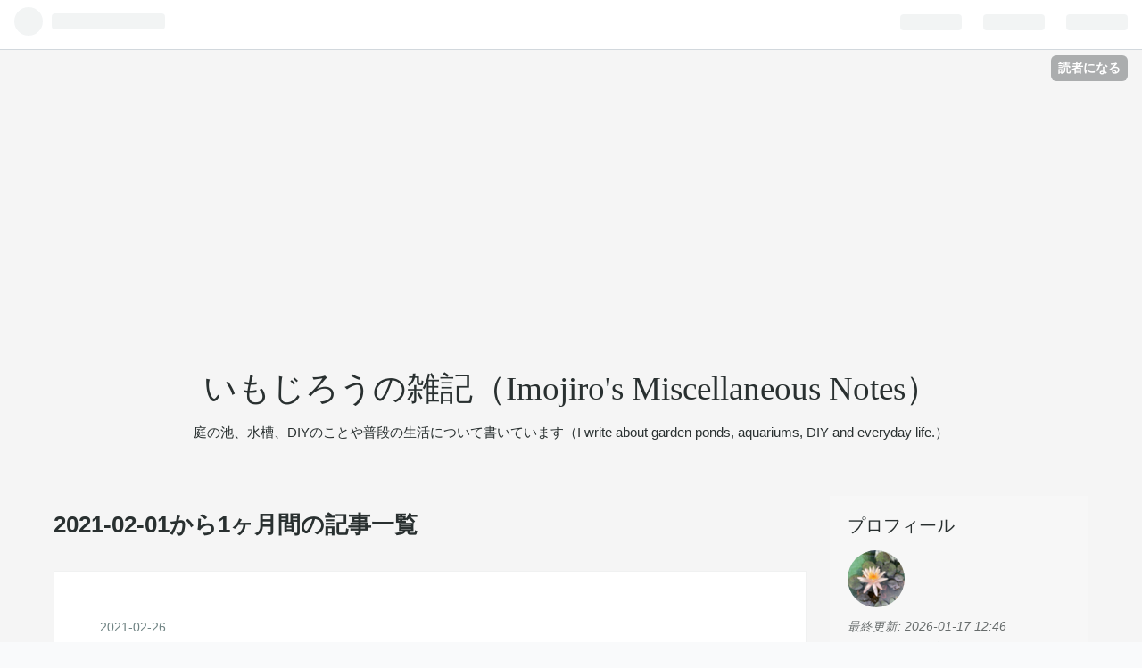

--- FILE ---
content_type: text/html; charset=utf-8
request_url: https://imojiro.info/archive/2021/2
body_size: 15838
content:
<!DOCTYPE html>
<html
  lang="ja"

data-admin-domain="//blog.hatena.ne.jp"
data-admin-origin="https://blog.hatena.ne.jp"
data-author="a0k1n12357"
data-avail-langs="ja en"
data-blog="imojiro.hatenablog.com"
data-blog-host="imojiro.hatenablog.com"
data-blog-is-public="1"
data-blog-name="いもじろうの雑記（Imojiro's Miscellaneous Notes）"
data-blog-owner="a0k1n12357"
data-blog-show-ads=""
data-blog-show-sleeping-ads=""
data-blog-uri="https://imojiro.info/"
data-blog-uuid="26006613558560857"
data-blogs-uri-base="https://imojiro.info"
data-brand="pro"
data-data-layer="{&quot;hatenablog&quot;:{&quot;admin&quot;:{},&quot;analytics&quot;:{&quot;brand_property_id&quot;:&quot;&quot;,&quot;measurement_id&quot;:&quot;G-WM37QPV3PT&quot;,&quot;non_sampling_property_id&quot;:&quot;&quot;,&quot;property_id&quot;:&quot;&quot;,&quot;separated_property_id&quot;:&quot;UA-29716941-23&quot;},&quot;blog&quot;:{&quot;blog_id&quot;:&quot;26006613558560857&quot;,&quot;content_seems_japanese&quot;:&quot;true&quot;,&quot;disable_ads&quot;:&quot;custom_domain&quot;,&quot;enable_ads&quot;:&quot;false&quot;,&quot;enable_keyword_link&quot;:&quot;false&quot;,&quot;entry_show_footer_related_entries&quot;:&quot;true&quot;,&quot;force_pc_view&quot;:&quot;false&quot;,&quot;is_public&quot;:&quot;true&quot;,&quot;is_responsive_view&quot;:&quot;false&quot;,&quot;is_sleeping&quot;:&quot;false&quot;,&quot;lang&quot;:&quot;ja&quot;,&quot;name&quot;:&quot;\u3044\u3082\u3058\u308d\u3046\u306e\u96d1\u8a18\uff08Imojiro's Miscellaneous Notes\uff09&quot;,&quot;owner_name&quot;:&quot;a0k1n12357&quot;,&quot;uri&quot;:&quot;https://imojiro.info/&quot;},&quot;brand&quot;:&quot;pro&quot;,&quot;page_id&quot;:&quot;archive&quot;,&quot;permalink_entry&quot;:null,&quot;pro&quot;:&quot;pro&quot;,&quot;router_type&quot;:&quot;blogs&quot;}}"
data-device="pc"
data-dont-recommend-pro="false"
data-global-domain="https://hatena.blog"
data-globalheader-color="b"
data-globalheader-type="pc"
data-has-touch-view="1"
data-help-url="https://help.hatenablog.com"
data-page="archive"
data-parts-domain="https://hatenablog-parts.com"
data-plus-available="1"
data-pro="true"
data-router-type="blogs"
data-sentry-dsn="https://03a33e4781a24cf2885099fed222b56d@sentry.io/1195218"
data-sentry-environment="production"
data-sentry-sample-rate="0.1"
data-static-domain="https://cdn.blog.st-hatena.com"
data-version="ce040fcbad0d42a5e1cae88990dad0"



  itemscope
  itemtype="http://schema.org/Blog"


  data-initial-state="{}"

  >
  <head prefix="og: http://ogp.me/ns# fb: http://ogp.me/ns/fb#">

  

  
  <meta name="viewport" content="width=device-width, initial-scale=1.0" />


  


  

  <meta name="robots" content="max-image-preview:large" />


  <meta charset="utf-8"/>
  <meta http-equiv="X-UA-Compatible" content="IE=7; IE=9; IE=10; IE=11" />
  <title>2021-02-01から1ヶ月間の記事一覧 - いもじろうの雑記（Imojiro&#39;s Miscellaneous Notes）</title>

  
  <link rel="canonical" href="https://imojiro.info/archive/2021/02"/>



  

<meta itemprop="name" content="2021-02-01から1ヶ月間の記事一覧 - いもじろうの雑記（Imojiro&#39;s Miscellaneous Notes）"/>

  <meta itemprop="image" content="https://cdn.user.blog.st-hatena.com/default_entry_og_image/156190084/1620047064592694"/>


  <meta property="og:title" content="2021-02-01から1ヶ月間の記事一覧 - いもじろうの雑記（Imojiro&#39;s Miscellaneous Notes）"/>
<meta property="og:type" content="blog"/>
  <meta property="og:url" content="https://imojiro.info/archive/2021/02"/>

  
  
  
  <meta property="og:image" content="https://cdn.image.st-hatena.com/image/scale/03eee9fd7ecd2e4ccbb14aa5cfcd41309ced3352/backend=imagemagick;enlarge=0;height=1000;version=1;width=1200/https%3A%2F%2Fcdn.user.blog.st-hatena.com%2Fdefault_entry_og_image%2F156190084%2F1620047064592694"/>

<meta property="og:image:alt" content="2021-02-01から1ヶ月間の記事一覧 - いもじろうの雑記（Imojiro&#39;s Miscellaneous Notes）"/>
  <meta property="og:description" content="庭の池、水槽、DIYのことや普段の生活について書いています（I write about garden ponds, aquariums, DIY and everyday life.）" />
<meta property="og:site_name" content="いもじろうの雑記（Imojiro&#39;s Miscellaneous Notes）"/>

    <meta name="twitter:card" content="summary" />  <meta name="twitter:title" content="2021-02-01から1ヶ月間の記事一覧 - いもじろうの雑記（Imojiro&#39;s Miscellaneous Notes）" />  <meta name="twitter:description" content="庭の池、水槽、DIYのことや普段の生活について書いています（I write about garden ponds, aquariums, DIY and everyday life.）" />  <meta name="twitter:app:name:iphone" content="はてなブログアプリ" />
  <meta name="twitter:app:id:iphone" content="583299321" />
  <meta name="twitter:app:url:iphone" content="hatenablog:///open?uri=https%3A%2F%2Fimojiro.info%2Farchive%2F2021%2F2" />  <meta name="twitter:site" content="@imo_jiro" />
  
    <meta name="google-site-verification" content="vfcK1poVnUmdIXRe6TS7fPOshzDIE-qR8l4HzGx7J0A" />
    <meta name="keywords" content="モルタル池,コンクリート池,庭に池,庭池DIY,書斎,DIY,いもじろう,蚊連草,壁掛けPC,ガーデニング,家庭菜園,金魚,メダカ" />
    <meta name="msvalidate.01" content="839EC1FCC0FD0CCF0F294145812057F3" />


  
<script
  id="embed-gtm-data-layer-loader"
  data-data-layer-page-specific=""
>
(function() {
  function loadDataLayer(elem, attrName) {
    if (!elem) { return {}; }
    var json = elem.getAttribute(attrName);
    if (!json) { return {}; }
    return JSON.parse(json);
  }

  var globalVariables = loadDataLayer(
    document.documentElement,
    'data-data-layer'
  );
  var pageSpecificVariables = loadDataLayer(
    document.getElementById('embed-gtm-data-layer-loader'),
    'data-data-layer-page-specific'
  );

  var variables = [globalVariables, pageSpecificVariables];

  if (!window.dataLayer) {
    window.dataLayer = [];
  }

  for (var i = 0; i < variables.length; i++) {
    window.dataLayer.push(variables[i]);
  }
})();
</script>

<!-- Google Tag Manager -->
<script>(function(w,d,s,l,i){w[l]=w[l]||[];w[l].push({'gtm.start':
new Date().getTime(),event:'gtm.js'});var f=d.getElementsByTagName(s)[0],
j=d.createElement(s),dl=l!='dataLayer'?'&l='+l:'';j.async=true;j.src=
'https://www.googletagmanager.com/gtm.js?id='+i+dl;f.parentNode.insertBefore(j,f);
})(window,document,'script','dataLayer','GTM-P4CXTW');</script>
<!-- End Google Tag Manager -->











  <link rel="shortcut icon" href="https://imojiro.info/icon/favicon">
<link rel="apple-touch-icon" href="https://imojiro.info/icon/touch">
<link rel="icon" sizes="192x192" href="https://imojiro.info/icon/link">

  

<link rel="alternate" type="application/atom+xml" title="Atom" href="https://imojiro.info/feed"/>
<link rel="alternate" type="application/rss+xml" title="RSS2.0" href="https://imojiro.info/rss"/>

  
  
  <link rel="author" href="http://www.hatena.ne.jp/a0k1n12357/">


  

  


  
    
<link rel="stylesheet" type="text/css" href="https://cdn.blog.st-hatena.com/css/blog.css?version=ce040fcbad0d42a5e1cae88990dad0"/>

    
  <link rel="stylesheet" type="text/css" href="https://usercss.blog.st-hatena.com/blog_style/26006613558560857/90048a70a61a9b38b2fcdae89b31c9c80410b158"/>
  
  

  

  
<script> </script>

  
<style>
  div#google_afc_user,
  div.google-afc-user-container,
  div.google_afc_image,
  div.google_afc_blocklink {
      display: block !important;
  }
</style>


  

  

  <script data-ad-client="ca-pub-1095329290052375" async src="https://pagead2.googlesyndication.com/pagead/js/adsbygoogle.js"></script>

<style>

/*=================================================================================
	カッテネ
=================================================================================*/
.kattene {
  border: 1px solid rgba(0, 0, 0, 0.1);
  border-radius: 3px;
  padding: 10px;
  padding-bottom: 5px;
  margin-bottom: 1em;
  box-sizing: border-box; }

.kattene div{
  margin: 0;
}

.kattene__imgpart {
  text-align: center; }

  .kattene__imgpart img {
    -webkit-box-shadow: 0px 5px 15px -5px rgba(0, 0, 0, 0.8);
    -moz-box-shadow: 0px 5px 15px -5px rgba(0, 0, 0, 0.8);
    box-shadow: 0px 5px 15px -5px rgba(0, 0, 0, 0.8);
    -o-box-shadow: 0px 5px 15px -5px rgba(0, 0, 0, 0.8);
    -ms-box-shadow: 0px 5px 15px -5px rgba(0, 0, 0, 0.8);
    margin: 0;}

.kattene__description {
  font-size: 0.8em; }

.kattene .kattene__btns {
  width: 100%;
  margin-top: 0.5em; }

  .kattene__btns:after {
    display: block;
    clear: both;
    height: 0px;
    visibility: hidden;
    content: "."; }

  .kattene__btns > div {
    float: left;
    margin-bottom: 5px; }

  .kattene__btns .kattene__btn {
    width: 100%;
    padding-left: 0;
    padding-right: 0;
   }

  .kattene__btns.__three > div {
    width: 32.66667%; }

    .kattene__btns.__three > div:not(:last-child) {
      margin-right: 1%; }

  .kattene__btns.__two > div {
    width: 49.5%; }

    .kattene__btns.__two > div:nth-child(odd) {
      margin-right: 1%; }

@media screen and (max-width: 900px) {
  .kattene__imgpart {
    padding-bottom: 1em; }
  .kattene .kattene__btns {
    margin-top: 0.5em; }
  .kattene__btns.__five > div {
  width: 49.5%; }
  .kattene__btns.__five > div:nth-child(odd) {
    margin-right: 1%; }
  .kattene__btns.__five > div:last-child {
    margin-right: 0;
    float: right; }

  .kattene__btns.__four > div {
    width: 49.5%; }

    .kattene__btns.__four > div:nth-child(odd) {
      margin-right: 1%; }

  .kattene__btns.__one > div {
    width: 50%;
    margin-left: 25%; } }
@media screen and (min-width: 901px) {

  .kattene {
    display: table;
    width: 100%; }

  .kattene__imgpart {
    display: table-cell;
    width: 20%;
    padding-bottom: 5px;
  }

  .kattene__infopart {
    display: table-cell;
    vertical-align: top;
    position: relative;
    padding-left: 10px;
    width: 80%; }

  .kattene .kattene__description {
    margin-bottom: 4em;
  }

  .kattene__btns {
    position: absolute;
    bottom: 0;
    box-sizing: border-box;
    padding-right: 10px; }

  .kattene__btns.__five > div {
    width: 19.2%; }

    .kattene__btns.__five > div:not(:last-child) {
      margin-right: 1%; }

    .kattene__btns.__four > div {
      width: 24.25%; }

      .kattene__btns.__four > div:not(:last-child) {
        margin-right: 1%; }

    .kattene__btns.__two > div {
      width: 49.5%; }

      .kattene__btns.__two > div:not(:last-child) {
        margin-right: 1%; }

    .kattene__btns.__one > div {
      width: 49.5%;
      float: right; } }

.kattene .kattene__btn {
  appearance: none;
  background-color: #54c0d1;
  border: 0;
  border-radius: 0;
  color: #fff;
  cursor: pointer;
  display: inline-block;
  font-family: "Hiragino Kaku Gothic ProN", Meiryo, sans-serif;
  font-size: 1em;
  -webkit-font-smoothing: antialiased;
  font-weight: 600;
  line-height: 1;
  padding: 0.75em 0;
  text-decoration: none;
  transition: background-color 150ms ease;
  user-select: none;
  vertical-align: middle;
  white-space: nowrap; }

  .kattene__btn:hover, .kattene__btn:focus {
    background-color: #439aa7;
    color: #fff !important; }

  .kattene__btn:disabled {
    cursor: not-allowed;
    opacity: 0.5; }

    .kattene__btn:disabled:hover {
      background-color: #54c0d1; }

.kattene__btn.__small {
  padding: 0.55em;
  font-size: 0.9em; }

.kattene__btn.__orange {
  background-color: #FF9901;
  -webkit-box-shadow: 0 5px 0 #cc7a01;
  -moz-box-shadow: 0 5px 0 #cc7a01;
  box-shadow: 0 5px 0 #cc7a01;
  -o-box-shadow: 0 5px 0 #cc7a01;
  -ms-box-shadow: 0 5px 0 #cc7a01;
  margin-bottom: 5px;
  border-radius: 3px;
  text-align: center; }

  .kattene__btn.__orange:hover {
    background-color: #cc7a01; }

  .kattene__btn.__orange i {
    font-weight: bold; }

    .kattene__btn.__orange i:before {
      vertical-align: middle;
      font-size: 1.2em;
      margin-right: 0.2em; }

.kattene__btn.__blue {
  background-color: #007dcd;
  -webkit-box-shadow: 0 5px 0 #0064a4;
  -moz-box-shadow: 0 5px 0 #0064a4;
  box-shadow: 0 5px 0 #0064a4;
  -o-box-shadow: 0 5px 0 #0064a4;
  -ms-box-shadow: 0 5px 0 #0064a4;
  margin-bottom: 5px;
  border-radius: 3px;
  text-align: center; }

  .kattene__btn.__blue:hover {
    background-color: #0064a4; }

  .kattene__btn.__blue i {
    font-weight: bold; }

    .kattene__btn.__blue i:before {
      vertical-align: middle;
      font-size: 1.2em;
      margin-right: 0.2em; }

.kattene__btn.__red {
  background-color: #c20004;
  -webkit-box-shadow: 0 5px 0 #9b0003;
  -moz-box-shadow: 0 5px 0 #9b0003;
  box-shadow: 0 5px 0 #9b0003;
  -o-box-shadow: 0 5px 0 #9b0003;
  -ms-box-shadow: 0 5px 0 #9b0003;
  margin-bottom: 5px;
  border-radius: 3px;
  text-align: center; }

  .kattene__btn.__red:hover {
    background-color: #9b0003; }

  .kattene__btn.__red i {
    font-weight: bold; }

    .kattene__btn.__red i:before {
      vertical-align: middle;
      font-size: 1.2em;
      margin-right: 0.2em; }

.kattene__btn.__green {
  background-color: #0BBD80;
  -webkit-box-shadow: 0 5px 0 #099766;
  -moz-box-shadow: 0 5px 0 #099766;
  box-shadow: 0 5px 0 #099766;
  -o-box-shadow: 0 5px 0 #099766;
  -ms-box-shadow: 0 5px 0 #099766;
  margin-bottom: 5px;
  border-radius: 3px;
  text-align: center; }

  .kattene__btn.__green:hover {
    background-color: #099766; }

  .kattene__btn.__green i {
    font-weight: bold; }

    .kattene__btn.__green i:before {
      vertical-align: middle;
      font-size: 1.2em;
      margin-right: 0.2em; }

.kattene__btn.__pink {
  background-color: #e1325b;
  -webkit-box-shadow: 0 5px 0 #b42849;
  -moz-box-shadow: 0 5px 0 #b42849;
  box-shadow: 0 5px 0 #b42849;
  -o-box-shadow: 0 5px 0 #b42849;
  -ms-box-shadow: 0 5px 0 #b42849;
  margin-bottom: 5px;
  border-radius: 3px;
  text-align: center; }

  .kattene__btn.__pink:hover {
    background-color: #b42849; }

  .kattene__btn.__pink i {
    font-weight: bold; }

    .kattene__btn.__pink i:before {
      vertical-align: middle;
      font-size: 1.2em;
      margin-right: 0.2em; }

</style>
</head>

  <body class="page-archive globalheader-ng-enabled">
    

<div id="globalheader-container"
  data-brand="hatenablog"
  
  >
  <iframe id="globalheader" height="37" frameborder="0" allowTransparency="true"></iframe>
</div>


  
  
  
    <nav class="
      blog-controlls
      
    ">
      <div class="blog-controlls-blog-icon">
        <a href="https://imojiro.info/">
          <img src="https://cdn.image.st-hatena.com/image/square/0886c730b22dc13a22d3cabdf9e5a9a6371ac372/backend=imagemagick;height=128;version=1;width=128/https%3A%2F%2Fcdn.user.blog.st-hatena.com%2Fblog_custom_icon%2F156190084%2F1619924494112527" alt="いもじろうの雑記（Imojiro&#39;s Miscellaneous Notes）"/>
        </a>
      </div>
      <div class="blog-controlls-title">
        <a href="https://imojiro.info/">いもじろうの雑記（Imojiro&#39;s Miscellaneous Notes）</a>
      </div>
      <a href="https://blog.hatena.ne.jp/a0k1n12357/imojiro.hatenablog.com/subscribe?utm_medium=button&amp;utm_campaign=subscribe_blog&amp;utm_source=blogs_topright_button" class="blog-controlls-subscribe-btn test-blog-header-controlls-subscribe">
        読者になる
      </a>
    </nav>
  

  <div id="container">
    <div id="container-inner">
      <header id="blog-title" data-brand="hatenablog">
  <div id="blog-title-inner" >
    <div id="blog-title-content">
      <h1 id="title"><a href="https://imojiro.info/">いもじろうの雑記（Imojiro&#39;s Miscellaneous Notes）</a></h1>
      
        <h2 id="blog-description">庭の池、水槽、DIYのことや普段の生活について書いています（I write about garden ponds, aquariums, DIY and everyday life.）</h2>
      
    </div>
  </div>
</header>

      

      
        
      
      



<div id="content">
  <div id="content-inner">
    <div id="wrapper">
      <div id="main">
        <div id="main-inner">
          

          



          

          
            <h2 class="archive-heading">
              2021-02-01から1ヶ月間の記事一覧
            </h2>
          

          
            <div class="archive-entries">
              
                
                  <section class="archive-entry test-archive-entry autopagerize_page_element" data-uuid="26006613696561013">
<div class="archive-entry-header">
  <div class="date archive-date">
    <a href="https://imojiro.info/archive/2021/02/26" rel="nofollow">
      <time datetime="2021-02-26" title="2021-02-26">
        <span class="date-year">2021</span><span class="hyphen">-</span><span class="date-month">02</span><span class="hyphen">-</span><span class="date-day">26</span>
      </time>
    </a>
  </div>

  <h1 class="entry-title">
    <a class="entry-title-link" href="https://imojiro.info/entry/2021/02/26/180604">通勤時、コンビニにて</a>
    
    
  </h1>
</div>


  <div class="categories">
    
      <a href="https://imojiro.info/archive/category/%E6%97%A5%E5%B8%B8%E7%94%9F%E6%B4%BB" class="archive-category-link category-日常生活">日常生活</a>
    
      <a href="https://imojiro.info/archive/category/%E9%9B%91%E8%A8%98" class="archive-category-link category-雑記">雑記</a>
    
  </div>



<div class="archive-entry-body">
  <p class="entry-description">
    
      職場までは電車で通勤している。昼はコンビニで買ったおにぎりなどを食べることが多いため、おのずと毎日のように通勤途中にコンビニに寄ることになる。 最近通勤経路を変えたため、通勤途中で寄るコンビニが変わったのだが、このコンビニの会計がちょっと腑…
    
  </p>

  
    <div class="archive-entry-tags-wrapper">
  <div class="archive-entry-tags">
      <span class="archive-entry-tag">
        <a href="https://d.hatena.ne.jp/keyword/%E6%97%A5%E5%B8%B8%E7%94%9F%E6%B4%BB" class="archive-entry-tag-link">
          
          
          <span class="archive-entry-tag-icon">#</span><span class="archive-entry-tag-label">日常生活</span>
        </a>
      </span>
      </div>
</div>

  

  <span class="social-buttons">
    
    
      <a href="https://b.hatena.ne.jp/entry/s/imojiro.info/entry/2021/02/26/180604" class="bookmark-widget-counter">
        <img src="https://b.hatena.ne.jp/entry/image/https://imojiro.info/entry/2021/02/26/180604" alt="はてなブックマーク - 通勤時、コンビニにて" />
      </a>
    

    <span
      class="star-container"
      data-hatena-star-container
      data-hatena-star-url="https://imojiro.info/entry/2021/02/26/180604"
      data-hatena-star-title="通勤時、コンビニにて"
      data-hatena-star-variant="profile-icon"
      data-hatena-star-profile-url-template="https://blog.hatena.ne.jp/{username}/"
    ></span>
  </span>
</div>
</section>
              
                
                  <section class="archive-entry test-archive-entry autopagerize_page_element" data-uuid="26006613695331301">
<div class="archive-entry-header">
  <div class="date archive-date">
    <a href="https://imojiro.info/archive/2021/02/23" rel="nofollow">
      <time datetime="2021-02-23" title="2021-02-23">
        <span class="date-year">2021</span><span class="hyphen">-</span><span class="date-month">02</span><span class="hyphen">-</span><span class="date-day">23</span>
      </time>
    </a>
  </div>

  <h1 class="entry-title">
    <a class="entry-title-link" href="https://imojiro.info/entry/2021/02/23/152209">オーバーフロー水槽（排水管の落水音対策など）</a>
    
    
  </h1>
</div>


  <div class="categories">
    
      <a href="https://imojiro.info/archive/category/%E6%B0%B4%E6%A7%BD" class="archive-category-link category-水槽">水槽</a>
    
      <a href="https://imojiro.info/archive/category/DIY" class="archive-category-link category-DIY">DIY</a>
    
  </div>


  <a href="https://imojiro.info/entry/2021/02/23/152209" class="entry-thumb-link">
    <div class="entry-thumb" style="background-image: url('https://cdn.image.st-hatena.com/image/scale/011b737868645546ed0b36583f0f3774872ab88e/backend=imagemagick;height=500;quality=80;version=1;width=500/https%3A%2F%2Fcdn-ak.f.st-hatena.com%2Fimages%2Ffotolife%2Fa%2Fa0k1n12357%2F20210223%2F20210223144143.jpg');">
    </div>
  </a>
<div class="archive-entry-body">
  <p class="entry-description">
    
      オーバーフロー水槽を自作してすぐに２つの課題に直面した。一つは排水管からの落水音が大きいこと、もう一つは排水管に魚が落ちること。 これらをどうやって解決したかを紹介する。 排水管の落水音対策前 排水管の落水音対策後 生き物の落下防止対策 落水音…
    
  </p>

  
    <div class="archive-entry-tags-wrapper">
  <div class="archive-entry-tags">
      <span class="archive-entry-tag">
        <a href="https://d.hatena.ne.jp/keyword/%E3%82%AA%E3%83%BC%E3%83%90%E3%83%BC%E3%83%95%E3%83%AD%E3%83%BC%E6%B0%B4%E6%A7%BD" class="archive-entry-tag-link">
          
          
          <span class="archive-entry-tag-icon">#</span><span class="archive-entry-tag-label">オーバーフロー水槽</span>
        </a>
      </span>
    
      <span class="archive-entry-tag">
        <a href="https://d.hatena.ne.jp/keyword/DIY" class="archive-entry-tag-link">
          
          
          <span class="archive-entry-tag-icon">#</span><span class="archive-entry-tag-label">DIY</span>
        </a>
      </span>
      </div>
</div>

  

  <span class="social-buttons">
    
    
      <a href="https://b.hatena.ne.jp/entry/s/imojiro.info/entry/2021/02/23/152209" class="bookmark-widget-counter">
        <img src="https://b.hatena.ne.jp/entry/image/https://imojiro.info/entry/2021/02/23/152209" alt="はてなブックマーク - オーバーフロー水槽（排水管の落水音対策など）" />
      </a>
    

    <span
      class="star-container"
      data-hatena-star-container
      data-hatena-star-url="https://imojiro.info/entry/2021/02/23/152209"
      data-hatena-star-title="オーバーフロー水槽（排水管の落水音対策など）"
      data-hatena-star-variant="profile-icon"
      data-hatena-star-profile-url-template="https://blog.hatena.ne.jp/{username}/"
    ></span>
  </span>
</div>
</section>
              
                
                  <section class="archive-entry test-archive-entry autopagerize_page_element" data-uuid="26006613695121939">
<div class="archive-entry-header">
  <div class="date archive-date">
    <a href="https://imojiro.info/archive/2021/02/22" rel="nofollow">
      <time datetime="2021-02-22" title="2021-02-22">
        <span class="date-year">2021</span><span class="hyphen">-</span><span class="date-month">02</span><span class="hyphen">-</span><span class="date-day">22</span>
      </time>
    </a>
  </div>

  <h1 class="entry-title">
    <a class="entry-title-link" href="https://imojiro.info/entry/2021/02/22/231002">プラ舟ビオトープ（ソーラーポンプ用太陽光パネルの移設）</a>
    
    
  </h1>
</div>


  <div class="categories">
    
      <a href="https://imojiro.info/archive/category/%E3%83%97%E3%83%A9%E8%88%9F%E3%83%93%E3%82%AA%E3%83%88%E3%83%BC%E3%83%97" class="archive-category-link category-プラ舟ビオトープ">プラ舟ビオトープ</a>
    
      <a href="https://imojiro.info/archive/category/DIY" class="archive-category-link category-DIY">DIY</a>
    
  </div>


  <a href="https://imojiro.info/entry/2021/02/22/231002" class="entry-thumb-link">
    <div class="entry-thumb" style="background-image: url('https://cdn.image.st-hatena.com/image/scale/fa682cb19aa64683f8df316971779b5e4a3573c9/backend=imagemagick;height=500;quality=80;version=1;width=500/https%3A%2F%2Fcdn-ak.f.st-hatena.com%2Fimages%2Ffotolife%2Fa%2Fa0k1n12357%2F20210222%2F20210222225446.jpg');">
    </div>
  </a>
<div class="archive-entry-body">
  <p class="entry-description">
    
      プラ舟ビオトープのソーラーポンプ用太陽光パネルは、HIVP管（耐衝撃性硬質ポリ塩化ビニル管）にて支柱を立ててプラ舟ビオトープの脇に立てており、運用上大きな問題はないが前々から２つ気になっていることがあった。 時間帯によって太陽光のパネル面にフェ…
    
  </p>

  
    <div class="archive-entry-tags-wrapper">
  <div class="archive-entry-tags">
      <span class="archive-entry-tag">
        <a href="https://d.hatena.ne.jp/keyword/%E3%83%97%E3%83%A9%E8%88%9F%E3%83%93%E3%82%AA%E3%83%88%E3%83%BC%E3%83%97" class="archive-entry-tag-link">
          
          
          <span class="archive-entry-tag-icon">#</span><span class="archive-entry-tag-label">プラ舟ビオトープ</span>
        </a>
      </span>
    
      <span class="archive-entry-tag">
        <a href="https://d.hatena.ne.jp/keyword/%E3%82%BD%E3%83%BC%E3%83%A9%E3%83%BC%E3%83%9D%E3%83%B3%E3%83%97" class="archive-entry-tag-link">
          
          
          <span class="archive-entry-tag-icon">#</span><span class="archive-entry-tag-label">ソーラーポンプ</span>
        </a>
      </span>
      </div>
</div>

  

  <span class="social-buttons">
    
    
      <a href="https://b.hatena.ne.jp/entry/s/imojiro.info/entry/2021/02/22/231002" class="bookmark-widget-counter">
        <img src="https://b.hatena.ne.jp/entry/image/https://imojiro.info/entry/2021/02/22/231002" alt="はてなブックマーク - プラ舟ビオトープ（ソーラーポンプ用太陽光パネルの移設）" />
      </a>
    

    <span
      class="star-container"
      data-hatena-star-container
      data-hatena-star-url="https://imojiro.info/entry/2021/02/22/231002"
      data-hatena-star-title="プラ舟ビオトープ（ソーラーポンプ用太陽光パネルの移設）"
      data-hatena-star-variant="profile-icon"
      data-hatena-star-profile-url-template="https://blog.hatena.ne.jp/{username}/"
    ></span>
  </span>
</div>
</section>
              
                
                  <section class="archive-entry test-archive-entry autopagerize_page_element" data-uuid="26006613694600083">
<div class="archive-entry-header">
  <div class="date archive-date">
    <a href="https://imojiro.info/archive/2021/02/21" rel="nofollow">
      <time datetime="2021-02-21" title="2021-02-21">
        <span class="date-year">2021</span><span class="hyphen">-</span><span class="date-month">02</span><span class="hyphen">-</span><span class="date-day">21</span>
      </time>
    </a>
  </div>

  <h1 class="entry-title">
    <a class="entry-title-link" href="https://imojiro.info/entry/2021/02/21/211458">庭の模様替え②（植栽、水で固まる土）</a>
    
    
  </h1>
</div>


  <div class="categories">
    
      <a href="https://imojiro.info/archive/category/DIY" class="archive-category-link category-DIY">DIY</a>
    
      <a href="https://imojiro.info/archive/category/%E3%82%AC%E3%83%BC%E3%83%87%E3%83%8B%E3%83%B3%E3%82%B0" class="archive-category-link category-ガーデニング">ガーデニング</a>
    
  </div>


  <a href="https://imojiro.info/entry/2021/02/21/211458" class="entry-thumb-link">
    <div class="entry-thumb" style="background-image: url('https://cdn.image.st-hatena.com/image/scale/bfddcefcfb596ff051aa01b02cb6afdb525f47c4/backend=imagemagick;height=500;quality=80;version=1;width=500/https%3A%2F%2Fcdn-ak.f.st-hatena.com%2Fimages%2Ffotolife%2Fa%2Fa0k1n12357%2F20210221%2F20210221202552.jpg');">
    </div>
  </a>
<div class="archive-entry-body">
  <p class="entry-description">
    
      昨日はもともとあった花壇や植栽の撤去を行い、木を植えるためのスペースを作るところまで作業を進めた。今日は「水で固まる土」を施工する前段階の作業（境界のレンガ敷き詰め、土を少し掘り下げて均す）までの予定だったが、思ったより作業が進んだため、…
    
  </p>

  
    <div class="archive-entry-tags-wrapper">
  <div class="archive-entry-tags">
      <span class="archive-entry-tag">
        <a href="https://d.hatena.ne.jp/keyword/DIY" class="archive-entry-tag-link">
          
          
          <span class="archive-entry-tag-icon">#</span><span class="archive-entry-tag-label">DIY</span>
        </a>
      </span>
    
      <span class="archive-entry-tag">
        <a href="https://d.hatena.ne.jp/keyword/%E3%82%AC%E3%83%BC%E3%83%87%E3%83%8B%E3%83%B3%E3%82%B0" class="archive-entry-tag-link">
          
          
          <span class="archive-entry-tag-icon">#</span><span class="archive-entry-tag-label">ガーデニング</span>
        </a>
      </span>
      </div>
</div>

  

  <span class="social-buttons">
    
    
      <a href="https://b.hatena.ne.jp/entry/s/imojiro.info/entry/2021/02/21/211458" class="bookmark-widget-counter">
        <img src="https://b.hatena.ne.jp/entry/image/https://imojiro.info/entry/2021/02/21/211458" alt="はてなブックマーク - 庭の模様替え②（植栽、水で固まる土）" />
      </a>
    

    <span
      class="star-container"
      data-hatena-star-container
      data-hatena-star-url="https://imojiro.info/entry/2021/02/21/211458"
      data-hatena-star-title="庭の模様替え②（植栽、水で固まる土）"
      data-hatena-star-variant="profile-icon"
      data-hatena-star-profile-url-template="https://blog.hatena.ne.jp/{username}/"
    ></span>
  </span>
</div>
</section>
              
                
                  <section class="archive-entry test-archive-entry autopagerize_page_element" data-uuid="26006613694220720">
<div class="archive-entry-header">
  <div class="date archive-date">
    <a href="https://imojiro.info/archive/2021/02/20" rel="nofollow">
      <time datetime="2021-02-20" title="2021-02-20">
        <span class="date-year">2021</span><span class="hyphen">-</span><span class="date-month">02</span><span class="hyphen">-</span><span class="date-day">20</span>
      </time>
    </a>
  </div>

  <h1 class="entry-title">
    <a class="entry-title-link" href="https://imojiro.info/entry/2021/02/20/222330">庭の模様替え①（撤去他）</a>
    
    
  </h1>
</div>


  <div class="categories">
    
      <a href="https://imojiro.info/archive/category/DIY" class="archive-category-link category-DIY">DIY</a>
    
      <a href="https://imojiro.info/archive/category/%E3%82%AC%E3%83%BC%E3%83%87%E3%83%8B%E3%83%B3%E3%82%B0" class="archive-category-link category-ガーデニング">ガーデニング</a>
    
  </div>


  <a href="https://imojiro.info/entry/2021/02/20/222330" class="entry-thumb-link">
    <div class="entry-thumb" style="background-image: url('https://cdn.image.st-hatena.com/image/scale/743ce219e70fa9a385c3cc80852b46a5ab243c31/backend=imagemagick;height=500;quality=80;version=1;width=500/https%3A%2F%2Fcdn-ak.f.st-hatena.com%2Fimages%2Ffotolife%2Fa%2Fa0k1n12357%2F20210220%2F20210220215847.jpg');">
    </div>
  </a>
<div class="archive-entry-body">
  <p class="entry-description">
    
      我が家には小さい庭があり、家を買ったときには芝生だった。 せっかく庭があるなら色々やってみたいと思い芝を全部剝がして（これがかなり大変だった）畑を作ってみたり、花壇を作ってみたり、プラ舟ビオトープを作ったりと定期的に手を加えている。 最近は…
    
  </p>

  
    <div class="archive-entry-tags-wrapper">
  <div class="archive-entry-tags">
      <span class="archive-entry-tag">
        <a href="https://d.hatena.ne.jp/keyword/%E3%82%AC%E3%83%BC%E3%83%87%E3%83%8B%E3%83%B3%E3%82%B0" class="archive-entry-tag-link">
          
          
          <span class="archive-entry-tag-icon">#</span><span class="archive-entry-tag-label">ガーデニング</span>
        </a>
      </span>
    
      <span class="archive-entry-tag">
        <a href="https://d.hatena.ne.jp/keyword/DIY" class="archive-entry-tag-link">
          
          
          <span class="archive-entry-tag-icon">#</span><span class="archive-entry-tag-label">DIY</span>
        </a>
      </span>
      </div>
</div>

  

  <span class="social-buttons">
    
    
      <a href="https://b.hatena.ne.jp/entry/s/imojiro.info/entry/2021/02/20/222330" class="bookmark-widget-counter">
        <img src="https://b.hatena.ne.jp/entry/image/https://imojiro.info/entry/2021/02/20/222330" alt="はてなブックマーク - 庭の模様替え①（撤去他）" />
      </a>
    

    <span
      class="star-container"
      data-hatena-star-container
      data-hatena-star-url="https://imojiro.info/entry/2021/02/20/222330"
      data-hatena-star-title="庭の模様替え①（撤去他）"
      data-hatena-star-variant="profile-icon"
      data-hatena-star-profile-url-template="https://blog.hatena.ne.jp/{username}/"
    ></span>
  </span>
</div>
</section>

                  <section class="archive-entry test-archive-entry autopagerize_page_element" data-uuid="26006613693876260">
<div class="archive-entry-header">
  <div class="date archive-date">
    <a href="https://imojiro.info/archive/2021/02/20" rel="nofollow">
      <time datetime="2021-02-20" title="2021-02-20">
        <span class="date-year">2021</span><span class="hyphen">-</span><span class="date-month">02</span><span class="hyphen">-</span><span class="date-day">20</span>
      </time>
    </a>
  </div>

  <h1 class="entry-title">
    <a class="entry-title-link" href="https://imojiro.info/entry/2021/02/20/010332">熱帯魚の水槽</a>
    
    
  </h1>
</div>


  <div class="categories">
    
      <a href="https://imojiro.info/archive/category/%E6%B0%B4%E6%A7%BD" class="archive-category-link category-水槽">水槽</a>
    
      <a href="https://imojiro.info/archive/category/%E7%94%9F%E7%89%A9%EF%BC%88%E9%AD%9A%E3%83%BB%E6%A4%8D%E7%89%A9%EF%BC%89" class="archive-category-link category-生物（魚・植物）">生物（魚・植物）</a>
    
  </div>


  <a href="https://imojiro.info/entry/2021/02/20/010332" class="entry-thumb-link">
    <div class="entry-thumb" style="background-image: url('https://cdn.image.st-hatena.com/image/scale/ff3ef0340c2df0ff2afab6a959d5cb3dca51f3c2/backend=imagemagick;height=500;quality=80;version=1;width=500/https%3A%2F%2Fcdn-ak.f.st-hatena.com%2Fimages%2Ffotolife%2Fa%2Fa0k1n12357%2F20210220%2F20210220004835.jpg');">
    </div>
  </a>
<div class="archive-entry-body">
  <p class="entry-description">
    
      子供の頃から生き物を飼うのが好きだった。カブトムシ、カマキリ、サワガニ、ザリガニ、金魚、フナ等色々飼った。生き物を飼うのはプラスチックの虫かごとかバケツだった。 ある時、友達の家に遊びに行くとガラスの水槽があり、ポンプで水が循環しライトがつ…
    
  </p>

  
    <div class="archive-entry-tags-wrapper">
  <div class="archive-entry-tags">
      <span class="archive-entry-tag">
        <a href="https://d.hatena.ne.jp/keyword/%E7%86%B1%E5%B8%AF%E9%AD%9A" class="archive-entry-tag-link">
          
          
          <span class="archive-entry-tag-icon">#</span><span class="archive-entry-tag-label">熱帯魚</span>
        </a>
      </span>
    
      <span class="archive-entry-tag">
        <a href="https://d.hatena.ne.jp/keyword/%E6%B0%B4%E6%A7%BD" class="archive-entry-tag-link">
          
          
          <span class="archive-entry-tag-icon">#</span><span class="archive-entry-tag-label">水槽</span>
        </a>
      </span>
    
      <span class="archive-entry-tag">
        <a href="https://d.hatena.ne.jp/keyword/%E3%82%AA%E3%83%BC%E3%83%90%E3%83%BC%E3%83%95%E3%83%AD%E3%83%BC%E6%B0%B4%E6%A7%BD" class="archive-entry-tag-link">
          
          
          <span class="archive-entry-tag-icon">#</span><span class="archive-entry-tag-label">オーバーフロー水槽</span>
        </a>
      </span>
      </div>
</div>

  

  <span class="social-buttons">
    
    
      <a href="https://b.hatena.ne.jp/entry/s/imojiro.info/entry/2021/02/20/010332" class="bookmark-widget-counter">
        <img src="https://b.hatena.ne.jp/entry/image/https://imojiro.info/entry/2021/02/20/010332" alt="はてなブックマーク - 熱帯魚の水槽" />
      </a>
    

    <span
      class="star-container"
      data-hatena-star-container
      data-hatena-star-url="https://imojiro.info/entry/2021/02/20/010332"
      data-hatena-star-title="熱帯魚の水槽"
      data-hatena-star-variant="profile-icon"
      data-hatena-star-profile-url-template="https://blog.hatena.ne.jp/{username}/"
    ></span>
  </span>
</div>
</section>
              
                
                  <section class="archive-entry test-archive-entry autopagerize_page_element" data-uuid="26006613693757792">
<div class="archive-entry-header">
  <div class="date archive-date">
    <a href="https://imojiro.info/archive/2021/02/19" rel="nofollow">
      <time datetime="2021-02-19" title="2021-02-19">
        <span class="date-year">2021</span><span class="hyphen">-</span><span class="date-month">02</span><span class="hyphen">-</span><span class="date-day">19</span>
      </time>
    </a>
  </div>

  <h1 class="entry-title">
    <a class="entry-title-link" href="https://imojiro.info/entry/2021/02/19/234629">書斎DIY（書斎の構造と在宅勤務時の使い方）</a>
    
    
  </h1>
</div>


  <div class="categories">
    
      <a href="https://imojiro.info/archive/category/DIY" class="archive-category-link category-DIY">DIY</a>
    
      <a href="https://imojiro.info/archive/category/%E4%BB%95%E4%BA%8B" class="archive-category-link category-仕事">仕事</a>
    
  </div>


  <a href="https://imojiro.info/entry/2021/02/19/234629" class="entry-thumb-link">
    <div class="entry-thumb" style="background-image: url('https://cdn.image.st-hatena.com/image/scale/4062a6721838f44896938fa32ca5cd9d1d21334d/backend=imagemagick;height=500;quality=80;version=1;width=500/https%3A%2F%2Fcdn-ak.f.st-hatena.com%2Fimages%2Ffotolife%2Fa%2Fa0k1n12357%2F20210219%2F20210219231112.jpg');">
    </div>
  </a>
<div class="archive-entry-body">
  <p class="entry-description">
    
      2×4材でとMDFボードで部屋を区切って作った書斎の紹介。PCモニターを壁掛けにしたり、ちょっとしたこだわりを持って作ってみた。
    
  </p>

  
    <div class="archive-entry-tags-wrapper">
  <div class="archive-entry-tags">
      <span class="archive-entry-tag">
        <a href="https://d.hatena.ne.jp/keyword/DIY" class="archive-entry-tag-link">
          
          
          <span class="archive-entry-tag-icon">#</span><span class="archive-entry-tag-label">DIY</span>
        </a>
      </span>
    
      <span class="archive-entry-tag">
        <a href="https://d.hatena.ne.jp/keyword/%E6%9B%B8%E6%96%8EDIY" class="archive-entry-tag-link">
          
          
          <span class="archive-entry-tag-icon">#</span><span class="archive-entry-tag-label">書斎DIY</span>
        </a>
      </span>
    
      <span class="archive-entry-tag">
        <a href="https://d.hatena.ne.jp/keyword/%E5%9C%A8%E5%AE%85%E5%8B%A4%E5%8B%99" class="archive-entry-tag-link">
          
          
          <span class="archive-entry-tag-icon">#</span><span class="archive-entry-tag-label">在宅勤務</span>
        </a>
      </span>
      </div>
</div>

  

  <span class="social-buttons">
    
    
      <a href="https://b.hatena.ne.jp/entry/s/imojiro.info/entry/2021/02/19/234629" class="bookmark-widget-counter">
        <img src="https://b.hatena.ne.jp/entry/image/https://imojiro.info/entry/2021/02/19/234629" alt="はてなブックマーク - 書斎DIY（書斎の構造と在宅勤務時の使い方）" />
      </a>
    

    <span
      class="star-container"
      data-hatena-star-container
      data-hatena-star-url="https://imojiro.info/entry/2021/02/19/234629"
      data-hatena-star-title="書斎DIY（書斎の構造と在宅勤務時の使い方）"
      data-hatena-star-variant="profile-icon"
      data-hatena-star-profile-url-template="https://blog.hatena.ne.jp/{username}/"
    ></span>
  </span>
</div>
</section>
              
                
                  <section class="archive-entry test-archive-entry autopagerize_page_element" data-uuid="26006613692082880">
<div class="archive-entry-header">
  <div class="date archive-date">
    <a href="https://imojiro.info/archive/2021/02/15" rel="nofollow">
      <time datetime="2021-02-15" title="2021-02-15">
        <span class="date-year">2021</span><span class="hyphen">-</span><span class="date-month">02</span><span class="hyphen">-</span><span class="date-day">15</span>
      </time>
    </a>
  </div>

  <h1 class="entry-title">
    <a class="entry-title-link" href="https://imojiro.info/entry/2021/02/15/221227">酒のつまみ（炙りマグロとアボカドのサラダ）</a>
    
    
  </h1>
</div>


  <div class="categories">
    
      <a href="https://imojiro.info/archive/category/%E9%A3%9F%E3%81%B9%E7%89%A9" class="archive-category-link category-食べ物">食べ物</a>
    
  </div>


  <a href="https://imojiro.info/entry/2021/02/15/221227" class="entry-thumb-link">
    <div class="entry-thumb" style="background-image: url('https://cdn.image.st-hatena.com/image/scale/addd7373504151c2984b79772215e79eb5f43da7/backend=imagemagick;height=500;quality=80;version=1;width=500/https%3A%2F%2Fcdn-ak.f.st-hatena.com%2Fimages%2Ffotolife%2Fa%2Fa0k1n12357%2F20210215%2F20210215211213.jpg');">
    </div>
  </a>
<div class="archive-entry-body">
  <p class="entry-description">
    
      最近は中々外食ができないので酒のつまみを自分で作る機会が増えた。メニューは居酒屋などで食べて気に入ったものを自宅で何となく再現してみる。当然素人がやることなので店の味にはならない。しかも8割くらいは失敗作になるが、その中でもそこそこうまく時…
    
  </p>

  
    <div class="archive-entry-tags-wrapper">
  <div class="archive-entry-tags">  </div>
</div>

  

  <span class="social-buttons">
    
    
      <a href="https://b.hatena.ne.jp/entry/s/imojiro.info/entry/2021/02/15/221227" class="bookmark-widget-counter">
        <img src="https://b.hatena.ne.jp/entry/image/https://imojiro.info/entry/2021/02/15/221227" alt="はてなブックマーク - 酒のつまみ（炙りマグロとアボカドのサラダ）" />
      </a>
    

    <span
      class="star-container"
      data-hatena-star-container
      data-hatena-star-url="https://imojiro.info/entry/2021/02/15/221227"
      data-hatena-star-title="酒のつまみ（炙りマグロとアボカドのサラダ）"
      data-hatena-star-variant="profile-icon"
      data-hatena-star-profile-url-template="https://blog.hatena.ne.jp/{username}/"
    ></span>
  </span>
</div>
</section>
              
                
                  <section class="archive-entry test-archive-entry autopagerize_page_element" data-uuid="26006613691544650">
<div class="archive-entry-header">
  <div class="date archive-date">
    <a href="https://imojiro.info/archive/2021/02/14" rel="nofollow">
      <time datetime="2021-02-14" title="2021-02-14">
        <span class="date-year">2021</span><span class="hyphen">-</span><span class="date-month">02</span><span class="hyphen">-</span><span class="date-day">14</span>
      </time>
    </a>
  </div>

  <h1 class="entry-title">
    <a class="entry-title-link" href="https://imojiro.info/entry/2021/02/14/214200">プラ舟ビオトープ（ソーラーポンプの現状、他）</a>
    
    
  </h1>
</div>


  <div class="categories">
    
      <a href="https://imojiro.info/archive/category/%E3%83%97%E3%83%A9%E8%88%9F%E3%83%93%E3%82%AA%E3%83%88%E3%83%BC%E3%83%97" class="archive-category-link category-プラ舟ビオトープ">プラ舟ビオトープ</a>
    
      <a href="https://imojiro.info/archive/category/%E7%94%9F%E7%89%A9%EF%BC%88%E9%AD%9A%E3%83%BB%E6%A4%8D%E7%89%A9%EF%BC%89" class="archive-category-link category-生物（魚・植物）">生物（魚・植物）</a>
    
  </div>


  <a href="https://imojiro.info/entry/2021/02/14/214200" class="entry-thumb-link">
    <div class="entry-thumb" style="background-image: url('https://cdn.image.st-hatena.com/image/scale/707de31bbadb1ed03cdffd71f1756f483af175ac/backend=imagemagick;height=500;quality=80;version=1;width=500/https%3A%2F%2Fcdn-ak.f.st-hatena.com%2Fimages%2Ffotolife%2Fa%2Fa0k1n12357%2F20210214%2F20210214204645.jpg');">
    </div>
  </a>
<div class="archive-entry-body">
  <p class="entry-description">
    
      ソーラーポンプ(DAR-SP001)を買ってから結構時間が経った。今のところ特に問題なく動いている。 何かの参考になるかはわからないが、現状をまとめてみた。 水の循環システム ソーラーポンプの現状 プラ舟ビオトープ全体 今年やりたいこと スポンサーリンク …
    
  </p>

  
    <div class="archive-entry-tags-wrapper">
  <div class="archive-entry-tags">
      <span class="archive-entry-tag">
        <a href="https://d.hatena.ne.jp/keyword/%E3%83%97%E3%83%A9%E8%88%9F%E3%83%93%E3%82%AA%E3%83%88%E3%83%BC%E3%83%97" class="archive-entry-tag-link">
          
          
          <span class="archive-entry-tag-icon">#</span><span class="archive-entry-tag-label">プラ舟ビオトープ</span>
        </a>
      </span>
      </div>
</div>

  

  <span class="social-buttons">
    
    
      <a href="https://b.hatena.ne.jp/entry/s/imojiro.info/entry/2021/02/14/214200" class="bookmark-widget-counter">
        <img src="https://b.hatena.ne.jp/entry/image/https://imojiro.info/entry/2021/02/14/214200" alt="はてなブックマーク - プラ舟ビオトープ（ソーラーポンプの現状、他）" />
      </a>
    

    <span
      class="star-container"
      data-hatena-star-container
      data-hatena-star-url="https://imojiro.info/entry/2021/02/14/214200"
      data-hatena-star-title="プラ舟ビオトープ（ソーラーポンプの現状、他）"
      data-hatena-star-variant="profile-icon"
      data-hatena-star-profile-url-template="https://blog.hatena.ne.jp/{username}/"
    ></span>
  </span>
</div>
</section>

                  <section class="archive-entry test-archive-entry autopagerize_page_element" data-uuid="26006613691281214">
<div class="archive-entry-header">
  <div class="date archive-date">
    <a href="https://imojiro.info/archive/2021/02/14" rel="nofollow">
      <time datetime="2021-02-14" title="2021-02-14">
        <span class="date-year">2021</span><span class="hyphen">-</span><span class="date-month">02</span><span class="hyphen">-</span><span class="date-day">14</span>
      </time>
    </a>
  </div>

  <h1 class="entry-title">
    <a class="entry-title-link" href="https://imojiro.info/entry/2021/02/14/011645">書斎DIY（観葉植物追加）</a>
    
    
  </h1>
</div>


  <div class="categories">
    
      <a href="https://imojiro.info/archive/category/DIY" class="archive-category-link category-DIY">DIY</a>
    
      <a href="https://imojiro.info/archive/category/%E7%94%9F%E7%89%A9%EF%BC%88%E9%AD%9A%E3%83%BB%E6%A4%8D%E7%89%A9%EF%BC%89" class="archive-category-link category-生物（魚・植物）">生物（魚・植物）</a>
    
  </div>


  <a href="https://imojiro.info/entry/2021/02/14/011645" class="entry-thumb-link">
    <div class="entry-thumb" style="background-image: url('https://cdn.image.st-hatena.com/image/scale/61afbb869830f358b62ff8eff72f9e5fd2eedf8a/backend=imagemagick;height=500;quality=80;version=1;width=500/https%3A%2F%2Fcdn-ak.f.st-hatena.com%2Fimages%2Ffotolife%2Fa%2Fa0k1n12357%2F20210214%2F20210214004722.jpg');">
    </div>
  </a>
<div class="archive-entry-body">
  <p class="entry-description">
    
      書斎に観葉植物を追加することにした。結構前から考えていて、やればあっという間なのだが仕事が少し忙しかったのとやりたいことが色々あって中々手が動かず今になってしまった。 選んだ観葉植物 植え付け 設置完了 スポンサーリンク 選んだ観葉植物 観葉植…
    
  </p>

  
    <div class="archive-entry-tags-wrapper">
  <div class="archive-entry-tags">  </div>
</div>

  

  <span class="social-buttons">
    
    
      <a href="https://b.hatena.ne.jp/entry/s/imojiro.info/entry/2021/02/14/011645" class="bookmark-widget-counter">
        <img src="https://b.hatena.ne.jp/entry/image/https://imojiro.info/entry/2021/02/14/011645" alt="はてなブックマーク - 書斎DIY（観葉植物追加）" />
      </a>
    

    <span
      class="star-container"
      data-hatena-star-container
      data-hatena-star-url="https://imojiro.info/entry/2021/02/14/011645"
      data-hatena-star-title="書斎DIY（観葉植物追加）"
      data-hatena-star-variant="profile-icon"
      data-hatena-star-profile-url-template="https://blog.hatena.ne.jp/{username}/"
    ></span>
  </span>
</div>
</section>
              
                
                  <section class="archive-entry test-archive-entry autopagerize_page_element" data-uuid="26006613690177875">
<div class="archive-entry-header">
  <div class="date archive-date">
    <a href="https://imojiro.info/archive/2021/02/11" rel="nofollow">
      <time datetime="2021-02-11" title="2021-02-11">
        <span class="date-year">2021</span><span class="hyphen">-</span><span class="date-month">02</span><span class="hyphen">-</span><span class="date-day">11</span>
      </time>
    </a>
  </div>

  <h1 class="entry-title">
    <a class="entry-title-link" href="https://imojiro.info/entry/2021/02/11/153916">プラ舟ビオトープ（冬季につき休止中）</a>
    
    
  </h1>
</div>


  <div class="categories">
    
      <a href="https://imojiro.info/archive/category/%E3%83%97%E3%83%A9%E8%88%9F%E3%83%93%E3%82%AA%E3%83%88%E3%83%BC%E3%83%97" class="archive-category-link category-プラ舟ビオトープ">プラ舟ビオトープ</a>
    
      <a href="https://imojiro.info/archive/category/%E7%94%9F%E7%89%A9%EF%BC%88%E9%AD%9A%E3%83%BB%E6%A4%8D%E7%89%A9%EF%BC%89" class="archive-category-link category-生物（魚・植物）">生物（魚・植物）</a>
    
  </div>


  <a href="https://imojiro.info/entry/2021/02/11/153916" class="entry-thumb-link">
    <div class="entry-thumb" style="background-image: url('https://cdn.image.st-hatena.com/image/scale/96e25f43d4758131f29100f4c499b5e0ac08a83d/backend=imagemagick;height=500;quality=80;version=1;width=500/https%3A%2F%2Fcdn-ak.f.st-hatena.com%2Fimages%2Ffotolife%2Fa%2Fa0k1n12357%2F20210211%2F20210211151823.jpg');">
    </div>
  </a>
<div class="archive-entry-body">
  <p class="entry-description">
    
      冬場は寒くてあまり外に出る気にならないのもあって、庭やプラ舟ビオトープは放ったらかしになる。 今日は暖かかったので、しばらくぶりに外に出て中を覗いてみた。 プラ舟ビオトープの現状 生き物たち 今後の予定 スポンサーリンク プラ舟ビオトープの現状 …
    
  </p>

  
    <div class="archive-entry-tags-wrapper">
  <div class="archive-entry-tags">
      <span class="archive-entry-tag">
        <a href="https://d.hatena.ne.jp/keyword/%E3%83%97%E3%83%A9%E8%88%9F%E3%83%93%E3%82%AA%E3%83%88%E3%83%BC%E3%83%97" class="archive-entry-tag-link">
          
          
          <span class="archive-entry-tag-icon">#</span><span class="archive-entry-tag-label">プラ舟ビオトープ</span>
        </a>
      </span>
    
      <span class="archive-entry-tag">
        <a href="https://d.hatena.ne.jp/keyword/%E3%83%93%E3%82%AA%E3%83%88%E3%83%BC%E3%83%97" class="archive-entry-tag-link">
          
          
          <span class="archive-entry-tag-icon">#</span><span class="archive-entry-tag-label">ビオトープ</span>
        </a>
      </span>
      </div>
</div>

  

  <span class="social-buttons">
    
    
      <a href="https://b.hatena.ne.jp/entry/s/imojiro.info/entry/2021/02/11/153916" class="bookmark-widget-counter">
        <img src="https://b.hatena.ne.jp/entry/image/https://imojiro.info/entry/2021/02/11/153916" alt="はてなブックマーク - プラ舟ビオトープ（冬季につき休止中）" />
      </a>
    

    <span
      class="star-container"
      data-hatena-star-container
      data-hatena-star-url="https://imojiro.info/entry/2021/02/11/153916"
      data-hatena-star-title="プラ舟ビオトープ（冬季につき休止中）"
      data-hatena-star-variant="profile-icon"
      data-hatena-star-profile-url-template="https://blog.hatena.ne.jp/{username}/"
    ></span>
  </span>
</div>
</section>
              
                
                  <section class="archive-entry test-archive-entry autopagerize_page_element" data-uuid="26006613688635951">
<div class="archive-entry-header">
  <div class="date archive-date">
    <a href="https://imojiro.info/archive/2021/02/07" rel="nofollow">
      <time datetime="2021-02-07" title="2021-02-07">
        <span class="date-year">2021</span><span class="hyphen">-</span><span class="date-month">02</span><span class="hyphen">-</span><span class="date-day">07</span>
      </time>
    </a>
  </div>

  <h1 class="entry-title">
    <a class="entry-title-link" href="https://imojiro.info/entry/2021/02/07/223103">酒つまみ（ささみの一夜干し）</a>
    
    
  </h1>
</div>


  <div class="categories">
    
      <a href="https://imojiro.info/archive/category/%E9%A3%9F%E3%81%B9%E7%89%A9" class="archive-category-link category-食べ物">食べ物</a>
    
  </div>


  <a href="https://imojiro.info/entry/2021/02/07/223103" class="entry-thumb-link">
    <div class="entry-thumb" style="background-image: url('https://cdn.image.st-hatena.com/image/scale/91d789ad1db547aaa385b719ec5c03098bb32eb3/backend=imagemagick;height=500;quality=80;version=1;width=500/https%3A%2F%2Fcdn-ak.f.st-hatena.com%2Fimages%2Ffotolife%2Fa%2Fa0k1n12357%2F20210207%2F20210207221159.jpg');">
    </div>
  </a>
<div class="archive-entry-body">
  <p class="entry-description">
    
      もともとお酒が好きで週に何日かは仕事帰りに一杯ひっかけて帰っていたが、昨今のご時世で外食ができなくなってしまった。 スーパーの総菜、冷凍食品、缶詰、乾きもの等最近のものはそこそこ美味しいが、いい機会なのでいくつか酒のつまみを自分で作れるよう…
    
  </p>

  
    <div class="archive-entry-tags-wrapper">
  <div class="archive-entry-tags">
      <span class="archive-entry-tag">
        <a href="https://d.hatena.ne.jp/keyword/%E6%96%99%E7%90%86," class="archive-entry-tag-link">
          
          
          <span class="archive-entry-tag-icon">#</span><span class="archive-entry-tag-label">料理,</span>
        </a>
      </span>
    
      <span class="archive-entry-tag">
        <a href="https://d.hatena.ne.jp/keyword/%E3%81%8A%E6%89%8B%E8%BB%BD" class="archive-entry-tag-link">
          
          
          <span class="archive-entry-tag-icon">#</span><span class="archive-entry-tag-label">お手軽</span>
        </a>
      </span>
    
      <span class="archive-entry-tag">
        <a href="https://d.hatena.ne.jp/keyword/%E3%81%A4%E3%81%BE%E3%81%BF" class="archive-entry-tag-link">
          
          
          <span class="archive-entry-tag-icon">#</span><span class="archive-entry-tag-label">つまみ</span>
        </a>
      </span>
      </div>
</div>

  

  <span class="social-buttons">
    
    
      <a href="https://b.hatena.ne.jp/entry/s/imojiro.info/entry/2021/02/07/223103" class="bookmark-widget-counter">
        <img src="https://b.hatena.ne.jp/entry/image/https://imojiro.info/entry/2021/02/07/223103" alt="はてなブックマーク - 酒つまみ（ささみの一夜干し）" />
      </a>
    

    <span
      class="star-container"
      data-hatena-star-container
      data-hatena-star-url="https://imojiro.info/entry/2021/02/07/223103"
      data-hatena-star-title="酒つまみ（ささみの一夜干し）"
      data-hatena-star-variant="profile-icon"
      data-hatena-star-profile-url-template="https://blog.hatena.ne.jp/{username}/"
    ></span>
  </span>
</div>
</section>
              
                
                  <section class="archive-entry test-archive-entry autopagerize_page_element" data-uuid="26006613687958686">
<div class="archive-entry-header">
  <div class="date archive-date">
    <a href="https://imojiro.info/archive/2021/02/06" rel="nofollow">
      <time datetime="2021-02-06" title="2021-02-06">
        <span class="date-year">2021</span><span class="hyphen">-</span><span class="date-month">02</span><span class="hyphen">-</span><span class="date-day">06</span>
      </time>
    </a>
  </div>

  <h1 class="entry-title">
    <a class="entry-title-link" href="https://imojiro.info/entry/2021/02/06/232814">書斎DIY（LEDバーライトを追加）</a>
    
    
  </h1>
</div>


  <div class="categories">
    
      <a href="https://imojiro.info/archive/category/DIY" class="archive-category-link category-DIY">DIY</a>
    
  </div>


  <a href="https://imojiro.info/entry/2021/02/06/232814" class="entry-thumb-link">
    <div class="entry-thumb" style="background-image: url('https://cdn.image.st-hatena.com/image/scale/66dc3f0e5373c87032c04b02b2b9bf91aaa9f2d4/backend=imagemagick;height=500;quality=80;version=1;width=500/https%3A%2F%2Fcdn-ak.f.st-hatena.com%2Fimages%2Ffotolife%2Fa%2Fa0k1n12357%2F20210206%2F20210206224242.jpg');">
    </div>
  </a>
<div class="archive-entry-body">
  <p class="entry-description">
    
      我が家の書斎には照明器具が一つしかなく、書斎が少し暗かったのでLEDバーライトを一つ追加した。 コンセプトとしては、一つのスイッチで今ある照明と追加する照明(LEDバーライト)の両方をまとめて点灯・消灯できること。今はスイッチ付きの電源タップのスイ…
    
  </p>

  
    <div class="archive-entry-tags-wrapper">
  <div class="archive-entry-tags">
      <span class="archive-entry-tag">
        <a href="https://d.hatena.ne.jp/keyword/%E6%9B%B8%E6%96%8E" class="archive-entry-tag-link">
          
          
          <span class="archive-entry-tag-icon">#</span><span class="archive-entry-tag-label">書斎</span>
        </a>
      </span>
    
      <span class="archive-entry-tag">
        <a href="https://d.hatena.ne.jp/keyword/DIY" class="archive-entry-tag-link">
          
          
          <span class="archive-entry-tag-icon">#</span><span class="archive-entry-tag-label">DIY</span>
        </a>
      </span>
      </div>
</div>

  

  <span class="social-buttons">
    
    
      <a href="https://b.hatena.ne.jp/entry/s/imojiro.info/entry/2021/02/06/232814" class="bookmark-widget-counter">
        <img src="https://b.hatena.ne.jp/entry/image/https://imojiro.info/entry/2021/02/06/232814" alt="はてなブックマーク - 書斎DIY（LEDバーライトを追加）" />
      </a>
    

    <span
      class="star-container"
      data-hatena-star-container
      data-hatena-star-url="https://imojiro.info/entry/2021/02/06/232814"
      data-hatena-star-title="書斎DIY（LEDバーライトを追加）"
      data-hatena-star-variant="profile-icon"
      data-hatena-star-profile-url-template="https://blog.hatena.ne.jp/{username}/"
    ></span>
  </span>
</div>
</section>
              
                
                  <section class="archive-entry test-archive-entry autopagerize_page_element" data-uuid="26006613687779425">
<div class="archive-entry-header">
  <div class="date archive-date">
    <a href="https://imojiro.info/archive/2021/02/05" rel="nofollow">
      <time datetime="2021-02-05" title="2021-02-05">
        <span class="date-year">2021</span><span class="hyphen">-</span><span class="date-month">02</span><span class="hyphen">-</span><span class="date-day">05</span>
      </time>
    </a>
  </div>

  <h1 class="entry-title">
    <a class="entry-title-link" href="https://imojiro.info/entry/2021/02/05/235527">書斎DIY（タッチセンサーライト追加）</a>
    
    
  </h1>
</div>


  <div class="categories">
    
      <a href="https://imojiro.info/archive/category/DIY" class="archive-category-link category-DIY">DIY</a>
    
  </div>


  <a href="https://imojiro.info/entry/2021/02/05/235527" class="entry-thumb-link">
    <div class="entry-thumb" style="background-image: url('https://cdn.image.st-hatena.com/image/scale/82c9cb06d5775bf4ad2b24e02e64e700ffd1d1a6/backend=imagemagick;height=500;quality=80;version=1;width=500/https%3A%2F%2Fcdn-ak.f.st-hatena.com%2Fimages%2Ffotolife%2Fa%2Fa0k1n12357%2F20210205%2F20210205231036.jpg');">
    </div>
  </a>
<div class="archive-entry-body">
  <p class="entry-description">
    
      書斎の使い勝手向上のためにタッチセンサーライトを取り付けてみた。
    
  </p>

  
    <div class="archive-entry-tags-wrapper">
  <div class="archive-entry-tags">
      <span class="archive-entry-tag">
        <a href="https://d.hatena.ne.jp/keyword/%E6%9B%B8%E6%96%8E" class="archive-entry-tag-link">
          
          
          <span class="archive-entry-tag-icon">#</span><span class="archive-entry-tag-label">書斎</span>
        </a>
      </span>
    
      <span class="archive-entry-tag">
        <a href="https://d.hatena.ne.jp/keyword/DIY" class="archive-entry-tag-link">
          
          
          <span class="archive-entry-tag-icon">#</span><span class="archive-entry-tag-label">DIY</span>
        </a>
      </span>
      </div>
</div>

  

  <span class="social-buttons">
    
    
      <a href="https://b.hatena.ne.jp/entry/s/imojiro.info/entry/2021/02/05/235527" class="bookmark-widget-counter">
        <img src="https://b.hatena.ne.jp/entry/image/https://imojiro.info/entry/2021/02/05/235527" alt="はてなブックマーク - 書斎DIY（タッチセンサーライト追加）" />
      </a>
    

    <span
      class="star-container"
      data-hatena-star-container
      data-hatena-star-url="https://imojiro.info/entry/2021/02/05/235527"
      data-hatena-star-title="書斎DIY（タッチセンサーライト追加）"
      data-hatena-star-variant="profile-icon"
      data-hatena-star-profile-url-template="https://blog.hatena.ne.jp/{username}/"
    ></span>
  </span>
</div>
</section>
              
                
                  <section class="archive-entry test-archive-entry autopagerize_page_element" data-uuid="26006613687336832">
<div class="archive-entry-header">
  <div class="date archive-date">
    <a href="https://imojiro.info/archive/2021/02/04" rel="nofollow">
      <time datetime="2021-02-04" title="2021-02-04">
        <span class="date-year">2021</span><span class="hyphen">-</span><span class="date-month">02</span><span class="hyphen">-</span><span class="date-day">04</span>
      </time>
    </a>
  </div>

  <h1 class="entry-title">
    <a class="entry-title-link" href="https://imojiro.info/entry/2021/02/04/002006">近況と自宅の書斎のこと</a>
    
    
  </h1>
</div>


  <div class="categories">
    
      <a href="https://imojiro.info/archive/category/DIY" class="archive-category-link category-DIY">DIY</a>
    
  </div>


  <a href="https://imojiro.info/entry/2021/02/04/002006" class="entry-thumb-link">
    <div class="entry-thumb" style="background-image: url('https://cdn.image.st-hatena.com/image/scale/cfb98ecaa72b7930606af2847819e06cf5c997f8/backend=imagemagick;height=500;quality=80;version=1;width=500/https%3A%2F%2Fcdn-ak.f.st-hatena.com%2Fimages%2Ffotolife%2Fa%2Fa0k1n12357%2F20210205%2F20210205000918.jpg');">
    </div>
  </a>
<div class="archive-entry-body">
  <p class="entry-description">
    
      長いことブログが放ったらかしになっていた。 コロナ禍で週に1日程度在宅勤務をするよう会社から言われたため定期的に在宅勤務をしている。2年ほど前にDIYで作って物置と化していた書斎を在宅勤務スペースとして使っているが、使いだすと色々気になって使い…
    
  </p>

  
    <div class="archive-entry-tags-wrapper">
  <div class="archive-entry-tags">  </div>
</div>

  

  <span class="social-buttons">
    
    
      <a href="https://b.hatena.ne.jp/entry/s/imojiro.info/entry/2021/02/04/002006" class="bookmark-widget-counter">
        <img src="https://b.hatena.ne.jp/entry/image/https://imojiro.info/entry/2021/02/04/002006" alt="はてなブックマーク - 近況と自宅の書斎のこと" />
      </a>
    

    <span
      class="star-container"
      data-hatena-star-container
      data-hatena-star-url="https://imojiro.info/entry/2021/02/04/002006"
      data-hatena-star-title="近況と自宅の書斎のこと"
      data-hatena-star-variant="profile-icon"
      data-hatena-star-profile-url-template="https://blog.hatena.ne.jp/{username}/"
    ></span>
  </span>
</div>
</section>
              
            </div>

          
        </div>

        
      </div>
    </div>

    
<aside id="box2">
  
  <div id="box2-inner">
    
      

<div class="hatena-module hatena-module-profile">
  <div class="hatena-module-title">
    プロフィール
  </div>
  <div class="hatena-module-body">
    
    <a href="https://imojiro.info/about" class="profile-icon-link">
      <img src="https://cdn.profile-image.st-hatena.com/users/a0k1n12357/profile.png?1619924653"
      alt="id:a0k1n12357" class="profile-icon" />
    </a>
    

    

    
      <div class="profile-activities">
      
        最終更新:
        <time datetime="2026-01-17T03:46:48Z" data-relative data-epoch="1768621608000" class="updated">2026-01-17 12:46</time>
      
    </div>
    

    
    <div class="profile-description">
      <p>首都圏在住。大学卒業後は建設業に従事。<br />
サブコン(12年)⇒プラントエンジニアリング会社(3年)を経て発注者側に転職。ワークライフバランスの大幅な改善に成功した。<br />
趣味はお酒とDIY、魚の飼育とガーデニング。主に趣味の事や自分が経験したことについて書いていこうと思います。</p><p>I live in the Tokyo metropolitan area. After graduating from university, I started working in the construction industry. I spent 12 years at a subcontracting company, then three years at a plant engineering firm before transitioning to the client side. This career move significantly improved my work-life balance.<br />
My hobbies include enjoying alcohol, DIY projects, fishkeeping, and gardening. I plan to write mainly about my hobbies and personal experiences.</p>

    </div>
    

    
      <div class="hatena-follow-button-box btn-subscribe js-hatena-follow-button-box"
  
  >

  <a href="#" class="hatena-follow-button js-hatena-follow-button">
    <span class="subscribing">
      <span class="foreground">読者です</span>
      <span class="background">読者をやめる</span>
    </span>
    <span class="unsubscribing" data-track-name="profile-widget-subscribe-button" data-track-once>
      <span class="foreground">読者になる</span>
      <span class="background">読者になる</span>
    </span>
  </a>
  <div class="subscription-count-box js-subscription-count-box">
    <i></i>
    <u></u>
    <span class="subscription-count js-subscription-count">
    </span>
  </div>
</div>

    

    

    <div class="profile-about">
      <a href="https://imojiro.info/about">このブログについて</a>
    </div>

  </div>
</div>

    
      
<div class="hatena-module hatena-module-html">
  <div class="hatena-module-body">
    <a href="https://imojiro.info/privacypolicy">プライバシーポリシー</a><br><br>
<a href="https://imojiro.info/Contact">お問い合わせフォーム</a>

  </div>
</div>

    
      

<div class="hatena-module hatena-module-category">
  <div class="hatena-module-title">
    カテゴリー
  </div>
  <div class="hatena-module-body">
    <ul class="hatena-urllist">
      
        <li>
          <a href="https://imojiro.info/archive/category/%E9%9B%91%E8%A8%98" class="category-雑記">
            雑記 (236)
          </a>
        </li>
      
        <li>
          <a href="https://imojiro.info/archive/category/%E3%83%80%E3%82%A4%E3%82%A8%E3%83%83%E3%83%88" class="category-ダイエット">
            ダイエット (9)
          </a>
        </li>
      
        <li>
          <a href="https://imojiro.info/archive/category/%E6%97%A5%E5%B8%B8%E7%94%9F%E6%B4%BB" class="category-日常生活">
            日常生活 (61)
          </a>
        </li>
      
        <li>
          <a href="https://imojiro.info/archive/category/%E8%B3%87%E6%A0%BC" class="category-資格">
            資格 (4)
          </a>
        </li>
      
        <li>
          <a href="https://imojiro.info/archive/category/%E3%81%8A%E9%87%91%E3%81%AE%E3%81%93%E3%81%A8" class="category-お金のこと">
            お金のこと (28)
          </a>
        </li>
      
        <li>
          <a href="https://imojiro.info/archive/category/%E3%81%8A%E9%85%92" class="category-お酒">
            お酒 (10)
          </a>
        </li>
      
        <li>
          <a href="https://imojiro.info/archive/category/%E8%B2%B7%E3%81%A3%E3%81%9F%E3%82%82%E3%81%AE" class="category-買ったもの">
            買ったもの (25)
          </a>
        </li>
      
        <li>
          <a href="https://imojiro.info/archive/category/%E3%81%A1%E3%82%87%E3%81%A3%E3%81%A8%E8%A8%80%E3%81%84%E3%81%9F%E3%81%84" class="category-ちょっと言いたい">
            ちょっと言いたい (18)
          </a>
        </li>
      
        <li>
          <a href="https://imojiro.info/archive/category/%E4%BB%95%E4%BA%8B" class="category-仕事">
            仕事 (17)
          </a>
        </li>
      
        <li>
          <a href="https://imojiro.info/archive/category/%E3%82%AC%E3%83%BC%E3%83%87%E3%83%8B%E3%83%B3%E3%82%B0" class="category-ガーデニング">
            ガーデニング (63)
          </a>
        </li>
      
        <li>
          <a href="https://imojiro.info/archive/category/%E6%A4%8D%E7%89%A9" class="category-植物">
            植物 (51)
          </a>
        </li>
      
        <li>
          <a href="https://imojiro.info/archive/category/%E4%BB%8A%E6%97%A5%E3%81%AE%E2%97%8F%E2%97%8F" class="category-今日の●●">
            今日の●● (69)
          </a>
        </li>
      
        <li>
          <a href="https://imojiro.info/archive/category/English" class="category-English">
            English (10)
          </a>
        </li>
      
        <li>
          <a href="https://imojiro.info/archive/category/PC%E3%83%BB%E3%82%B9%E3%83%9E%E3%83%9B" class="category-PC・スマホ">
            PC・スマホ (32)
          </a>
        </li>
      
        <li>
          <a href="https://imojiro.info/archive/category/%E8%BB%A2%E8%81%B7" class="category-転職">
            転職 (9)
          </a>
        </li>
      
        <li>
          <a href="https://imojiro.info/archive/category/%E5%AE%B6%E5%BA%AD%E8%8F%9C%E5%9C%92" class="category-家庭菜園">
            家庭菜園 (20)
          </a>
        </li>
      
        <li>
          <a href="https://imojiro.info/archive/category/%E3%83%97%E3%83%AD%E9%87%8E%E7%90%83" class="category-プロ野球">
            プロ野球 (7)
          </a>
        </li>
      
        <li>
          <a href="https://imojiro.info/archive/category/%E7%94%9F%E7%89%A9%EF%BC%88%E9%AD%9A%E3%83%BB%E6%A4%8D%E7%89%A9%EF%BC%89" class="category-生物（魚・植物）">
            生物（魚・植物） (105)
          </a>
        </li>
      
        <li>
          <a href="https://imojiro.info/archive/category/%E5%BA%AD%E6%B1%A0%E3%83%BB%E3%82%A2%E3%82%AF%E3%82%A2%E3%83%9D%E3%83%8B%E3%83%83%E3%82%AF%E3%82%B9" class="category-庭池・アクアポニックス">
            庭池・アクアポニックス (91)
          </a>
        </li>
      
        <li>
          <a href="https://imojiro.info/archive/category/DIY" class="category-DIY">
            DIY (99)
          </a>
        </li>
      
        <li>
          <a href="https://imojiro.info/archive/category/%E9%AD%9A" class="category-魚">
            魚 (31)
          </a>
        </li>
      
        <li>
          <a href="https://imojiro.info/archive/category/%E5%BA%AD%E6%B1%A0%E3%83%93%E3%82%AA%E3%83%88%E3%83%BC%E3%83%97" class="category-庭池ビオトープ">
            庭池ビオトープ (7)
          </a>
        </li>
      
        <li>
          <a href="https://imojiro.info/archive/category/%E3%82%B9%E3%83%9D%E3%83%BC%E3%83%84" class="category-スポーツ">
            スポーツ (3)
          </a>
        </li>
      
        <li>
          <a href="https://imojiro.info/archive/category/%E9%A3%9F%E3%81%B9%E7%89%A9" class="category-食べ物">
            食べ物 (9)
          </a>
        </li>
      
        <li>
          <a href="https://imojiro.info/archive/category/%E6%B0%B4%E6%A7%BD" class="category-水槽">
            水槽 (20)
          </a>
        </li>
      
        <li>
          <a href="https://imojiro.info/archive/category/%E3%81%AF%E3%81%A6%E3%81%AA%E3%83%96%E3%83%AD%E3%82%B0%E3%81%8A%E9%A1%8C" class="category-はてなブログお題">
            はてなブログお題 (1)
          </a>
        </li>
      
        <li>
          <a href="https://imojiro.info/archive/category/%E3%83%97%E3%83%A9%E8%88%9F%E3%83%93%E3%82%AA%E3%83%88%E3%83%BC%E3%83%97" class="category-プラ舟ビオトープ">
            プラ舟ビオトープ (10)
          </a>
        </li>
      
    </ul>
  </div>
</div>

    
      <div class="hatena-module hatena-module-recent-entries ">
  <div class="hatena-module-title">
    <a href="https://imojiro.info/archive">
      最新記事
    </a>
  </div>
  <div class="hatena-module-body">
    <ul class="recent-entries hatena-urllist ">
  
  
    
    <li class="urllist-item recent-entries-item">
      <div class="urllist-item-inner recent-entries-item-inner">
        
          
          
          <a href="https://imojiro.info/entry/2026/01/17/124648" class="urllist-title-link recent-entries-title-link  urllist-title recent-entries-title">ダイエット－近況（2026.1.17）</a>




          
          

                </div>
    </li>
  
    
    <li class="urllist-item recent-entries-item">
      <div class="urllist-item-inner recent-entries-item-inner">
        
          
          
          <a href="https://imojiro.info/entry/2026/01/04/154129" class="urllist-title-link recent-entries-title-link  urllist-title recent-entries-title">2026年、抱負</a>




          
          

                </div>
    </li>
  
    
    <li class="urllist-item recent-entries-item">
      <div class="urllist-item-inner recent-entries-item-inner">
        
          
          
          <a href="https://imojiro.info/entry/2025/12/30/125055" class="urllist-title-link recent-entries-title-link  urllist-title recent-entries-title">クレジットガイダンスの確認（2025）</a>




          
          

                </div>
    </li>
  
    
    <li class="urllist-item recent-entries-item">
      <div class="urllist-item-inner recent-entries-item-inner">
        
          
          
          <a href="https://imojiro.info/entry/2025/12/29/134552" class="urllist-title-link recent-entries-title-link  urllist-title recent-entries-title">お酒の話－美味み甲州</a>




          
          

                </div>
    </li>
  
    
    <li class="urllist-item recent-entries-item">
      <div class="urllist-item-inner recent-entries-item-inner">
        
          
          
          <a href="https://imojiro.info/entry/2025/12/28/122049" class="urllist-title-link recent-entries-title-link  urllist-title recent-entries-title">ダイエット－ウエストサイズ</a>




          
          

                </div>
    </li>
  
</ul>

      </div>
</div>

    
      <div class="hatena-module hatena-module-search-box">
  <div class="hatena-module-title">
    検索
  </div>
  <div class="hatena-module-body">
    <form class="search-form" role="search" action="https://imojiro.info/search" method="get">
  <input type="text" name="q" class="search-module-input" value="" placeholder="記事を検索" required>
  <input type="submit" value="検索" class="search-module-button" />
</form>

  </div>
</div>

    
      

<div class="hatena-module hatena-module-archive" data-archive-type="default" data-archive-url="https://imojiro.info/archive">
  <div class="hatena-module-title">
    <a href="https://imojiro.info/archive">月別アーカイブ</a>
  </div>
  <div class="hatena-module-body">
    
      
        <ul class="hatena-urllist">
          
            <li class="archive-module-year archive-module-year-hidden" data-year="2026">
              <div class="archive-module-button">
                <span class="archive-module-hide-button">▼</span>
                <span class="archive-module-show-button">▶</span>
              </div>
              <a href="https://imojiro.info/archive/2026" class="archive-module-year-title archive-module-year-2026">
                2026
              </a>
              <ul class="archive-module-months">
                
                  <li class="archive-module-month">
                    <a href="https://imojiro.info/archive/2026/01" class="archive-module-month-title archive-module-month-2026-1">
                      2026 / 1
                    </a>
                  </li>
                
              </ul>
            </li>
          
            <li class="archive-module-year archive-module-year-hidden" data-year="2025">
              <div class="archive-module-button">
                <span class="archive-module-hide-button">▼</span>
                <span class="archive-module-show-button">▶</span>
              </div>
              <a href="https://imojiro.info/archive/2025" class="archive-module-year-title archive-module-year-2025">
                2025
              </a>
              <ul class="archive-module-months">
                
                  <li class="archive-module-month">
                    <a href="https://imojiro.info/archive/2025/12" class="archive-module-month-title archive-module-month-2025-12">
                      2025 / 12
                    </a>
                  </li>
                
                  <li class="archive-module-month">
                    <a href="https://imojiro.info/archive/2025/11" class="archive-module-month-title archive-module-month-2025-11">
                      2025 / 11
                    </a>
                  </li>
                
                  <li class="archive-module-month">
                    <a href="https://imojiro.info/archive/2025/10" class="archive-module-month-title archive-module-month-2025-10">
                      2025 / 10
                    </a>
                  </li>
                
                  <li class="archive-module-month">
                    <a href="https://imojiro.info/archive/2025/09" class="archive-module-month-title archive-module-month-2025-9">
                      2025 / 9
                    </a>
                  </li>
                
                  <li class="archive-module-month">
                    <a href="https://imojiro.info/archive/2025/08" class="archive-module-month-title archive-module-month-2025-8">
                      2025 / 8
                    </a>
                  </li>
                
                  <li class="archive-module-month">
                    <a href="https://imojiro.info/archive/2025/06" class="archive-module-month-title archive-module-month-2025-6">
                      2025 / 6
                    </a>
                  </li>
                
                  <li class="archive-module-month">
                    <a href="https://imojiro.info/archive/2025/05" class="archive-module-month-title archive-module-month-2025-5">
                      2025 / 5
                    </a>
                  </li>
                
                  <li class="archive-module-month">
                    <a href="https://imojiro.info/archive/2025/01" class="archive-module-month-title archive-module-month-2025-1">
                      2025 / 1
                    </a>
                  </li>
                
              </ul>
            </li>
          
            <li class="archive-module-year archive-module-year-hidden" data-year="2024">
              <div class="archive-module-button">
                <span class="archive-module-hide-button">▼</span>
                <span class="archive-module-show-button">▶</span>
              </div>
              <a href="https://imojiro.info/archive/2024" class="archive-module-year-title archive-module-year-2024">
                2024
              </a>
              <ul class="archive-module-months">
                
                  <li class="archive-module-month">
                    <a href="https://imojiro.info/archive/2024/12" class="archive-module-month-title archive-module-month-2024-12">
                      2024 / 12
                    </a>
                  </li>
                
                  <li class="archive-module-month">
                    <a href="https://imojiro.info/archive/2024/11" class="archive-module-month-title archive-module-month-2024-11">
                      2024 / 11
                    </a>
                  </li>
                
                  <li class="archive-module-month">
                    <a href="https://imojiro.info/archive/2024/10" class="archive-module-month-title archive-module-month-2024-10">
                      2024 / 10
                    </a>
                  </li>
                
                  <li class="archive-module-month">
                    <a href="https://imojiro.info/archive/2024/09" class="archive-module-month-title archive-module-month-2024-9">
                      2024 / 9
                    </a>
                  </li>
                
                  <li class="archive-module-month">
                    <a href="https://imojiro.info/archive/2024/08" class="archive-module-month-title archive-module-month-2024-8">
                      2024 / 8
                    </a>
                  </li>
                
                  <li class="archive-module-month">
                    <a href="https://imojiro.info/archive/2024/07" class="archive-module-month-title archive-module-month-2024-7">
                      2024 / 7
                    </a>
                  </li>
                
                  <li class="archive-module-month">
                    <a href="https://imojiro.info/archive/2024/06" class="archive-module-month-title archive-module-month-2024-6">
                      2024 / 6
                    </a>
                  </li>
                
                  <li class="archive-module-month">
                    <a href="https://imojiro.info/archive/2024/05" class="archive-module-month-title archive-module-month-2024-5">
                      2024 / 5
                    </a>
                  </li>
                
                  <li class="archive-module-month">
                    <a href="https://imojiro.info/archive/2024/04" class="archive-module-month-title archive-module-month-2024-4">
                      2024 / 4
                    </a>
                  </li>
                
                  <li class="archive-module-month">
                    <a href="https://imojiro.info/archive/2024/03" class="archive-module-month-title archive-module-month-2024-3">
                      2024 / 3
                    </a>
                  </li>
                
                  <li class="archive-module-month">
                    <a href="https://imojiro.info/archive/2024/02" class="archive-module-month-title archive-module-month-2024-2">
                      2024 / 2
                    </a>
                  </li>
                
                  <li class="archive-module-month">
                    <a href="https://imojiro.info/archive/2024/01" class="archive-module-month-title archive-module-month-2024-1">
                      2024 / 1
                    </a>
                  </li>
                
              </ul>
            </li>
          
            <li class="archive-module-year archive-module-year-hidden" data-year="2023">
              <div class="archive-module-button">
                <span class="archive-module-hide-button">▼</span>
                <span class="archive-module-show-button">▶</span>
              </div>
              <a href="https://imojiro.info/archive/2023" class="archive-module-year-title archive-module-year-2023">
                2023
              </a>
              <ul class="archive-module-months">
                
                  <li class="archive-module-month">
                    <a href="https://imojiro.info/archive/2023/12" class="archive-module-month-title archive-module-month-2023-12">
                      2023 / 12
                    </a>
                  </li>
                
                  <li class="archive-module-month">
                    <a href="https://imojiro.info/archive/2023/11" class="archive-module-month-title archive-module-month-2023-11">
                      2023 / 11
                    </a>
                  </li>
                
                  <li class="archive-module-month">
                    <a href="https://imojiro.info/archive/2023/10" class="archive-module-month-title archive-module-month-2023-10">
                      2023 / 10
                    </a>
                  </li>
                
                  <li class="archive-module-month">
                    <a href="https://imojiro.info/archive/2023/09" class="archive-module-month-title archive-module-month-2023-9">
                      2023 / 9
                    </a>
                  </li>
                
                  <li class="archive-module-month">
                    <a href="https://imojiro.info/archive/2023/07" class="archive-module-month-title archive-module-month-2023-7">
                      2023 / 7
                    </a>
                  </li>
                
                  <li class="archive-module-month">
                    <a href="https://imojiro.info/archive/2023/06" class="archive-module-month-title archive-module-month-2023-6">
                      2023 / 6
                    </a>
                  </li>
                
                  <li class="archive-module-month">
                    <a href="https://imojiro.info/archive/2023/05" class="archive-module-month-title archive-module-month-2023-5">
                      2023 / 5
                    </a>
                  </li>
                
                  <li class="archive-module-month">
                    <a href="https://imojiro.info/archive/2023/04" class="archive-module-month-title archive-module-month-2023-4">
                      2023 / 4
                    </a>
                  </li>
                
                  <li class="archive-module-month">
                    <a href="https://imojiro.info/archive/2023/03" class="archive-module-month-title archive-module-month-2023-3">
                      2023 / 3
                    </a>
                  </li>
                
                  <li class="archive-module-month">
                    <a href="https://imojiro.info/archive/2023/02" class="archive-module-month-title archive-module-month-2023-2">
                      2023 / 2
                    </a>
                  </li>
                
                  <li class="archive-module-month">
                    <a href="https://imojiro.info/archive/2023/01" class="archive-module-month-title archive-module-month-2023-1">
                      2023 / 1
                    </a>
                  </li>
                
              </ul>
            </li>
          
            <li class="archive-module-year archive-module-year-hidden" data-year="2022">
              <div class="archive-module-button">
                <span class="archive-module-hide-button">▼</span>
                <span class="archive-module-show-button">▶</span>
              </div>
              <a href="https://imojiro.info/archive/2022" class="archive-module-year-title archive-module-year-2022">
                2022
              </a>
              <ul class="archive-module-months">
                
                  <li class="archive-module-month">
                    <a href="https://imojiro.info/archive/2022/12" class="archive-module-month-title archive-module-month-2022-12">
                      2022 / 12
                    </a>
                  </li>
                
                  <li class="archive-module-month">
                    <a href="https://imojiro.info/archive/2022/09" class="archive-module-month-title archive-module-month-2022-9">
                      2022 / 9
                    </a>
                  </li>
                
                  <li class="archive-module-month">
                    <a href="https://imojiro.info/archive/2022/08" class="archive-module-month-title archive-module-month-2022-8">
                      2022 / 8
                    </a>
                  </li>
                
                  <li class="archive-module-month">
                    <a href="https://imojiro.info/archive/2022/07" class="archive-module-month-title archive-module-month-2022-7">
                      2022 / 7
                    </a>
                  </li>
                
                  <li class="archive-module-month">
                    <a href="https://imojiro.info/archive/2022/06" class="archive-module-month-title archive-module-month-2022-6">
                      2022 / 6
                    </a>
                  </li>
                
                  <li class="archive-module-month">
                    <a href="https://imojiro.info/archive/2022/05" class="archive-module-month-title archive-module-month-2022-5">
                      2022 / 5
                    </a>
                  </li>
                
                  <li class="archive-module-month">
                    <a href="https://imojiro.info/archive/2022/04" class="archive-module-month-title archive-module-month-2022-4">
                      2022 / 4
                    </a>
                  </li>
                
                  <li class="archive-module-month">
                    <a href="https://imojiro.info/archive/2022/03" class="archive-module-month-title archive-module-month-2022-3">
                      2022 / 3
                    </a>
                  </li>
                
                  <li class="archive-module-month">
                    <a href="https://imojiro.info/archive/2022/02" class="archive-module-month-title archive-module-month-2022-2">
                      2022 / 2
                    </a>
                  </li>
                
                  <li class="archive-module-month">
                    <a href="https://imojiro.info/archive/2022/01" class="archive-module-month-title archive-module-month-2022-1">
                      2022 / 1
                    </a>
                  </li>
                
              </ul>
            </li>
          
            <li class="archive-module-year archive-module-year-hidden" data-year="2021">
              <div class="archive-module-button">
                <span class="archive-module-hide-button">▼</span>
                <span class="archive-module-show-button">▶</span>
              </div>
              <a href="https://imojiro.info/archive/2021" class="archive-module-year-title archive-module-year-2021">
                2021
              </a>
              <ul class="archive-module-months">
                
                  <li class="archive-module-month">
                    <a href="https://imojiro.info/archive/2021/12" class="archive-module-month-title archive-module-month-2021-12">
                      2021 / 12
                    </a>
                  </li>
                
                  <li class="archive-module-month">
                    <a href="https://imojiro.info/archive/2021/11" class="archive-module-month-title archive-module-month-2021-11">
                      2021 / 11
                    </a>
                  </li>
                
                  <li class="archive-module-month">
                    <a href="https://imojiro.info/archive/2021/10" class="archive-module-month-title archive-module-month-2021-10">
                      2021 / 10
                    </a>
                  </li>
                
                  <li class="archive-module-month">
                    <a href="https://imojiro.info/archive/2021/09" class="archive-module-month-title archive-module-month-2021-9">
                      2021 / 9
                    </a>
                  </li>
                
                  <li class="archive-module-month">
                    <a href="https://imojiro.info/archive/2021/08" class="archive-module-month-title archive-module-month-2021-8">
                      2021 / 8
                    </a>
                  </li>
                
                  <li class="archive-module-month">
                    <a href="https://imojiro.info/archive/2021/07" class="archive-module-month-title archive-module-month-2021-7">
                      2021 / 7
                    </a>
                  </li>
                
                  <li class="archive-module-month">
                    <a href="https://imojiro.info/archive/2021/06" class="archive-module-month-title archive-module-month-2021-6">
                      2021 / 6
                    </a>
                  </li>
                
                  <li class="archive-module-month">
                    <a href="https://imojiro.info/archive/2021/05" class="archive-module-month-title archive-module-month-2021-5">
                      2021 / 5
                    </a>
                  </li>
                
                  <li class="archive-module-month">
                    <a href="https://imojiro.info/archive/2021/04" class="archive-module-month-title archive-module-month-2021-4">
                      2021 / 4
                    </a>
                  </li>
                
                  <li class="archive-module-month">
                    <a href="https://imojiro.info/archive/2021/03" class="archive-module-month-title archive-module-month-2021-3">
                      2021 / 3
                    </a>
                  </li>
                
                  <li class="archive-module-month">
                    <a href="https://imojiro.info/archive/2021/02" class="archive-module-month-title archive-module-month-2021-2">
                      2021 / 2
                    </a>
                  </li>
                
              </ul>
            </li>
          
            <li class="archive-module-year archive-module-year-hidden" data-year="2020">
              <div class="archive-module-button">
                <span class="archive-module-hide-button">▼</span>
                <span class="archive-module-show-button">▶</span>
              </div>
              <a href="https://imojiro.info/archive/2020" class="archive-module-year-title archive-module-year-2020">
                2020
              </a>
              <ul class="archive-module-months">
                
                  <li class="archive-module-month">
                    <a href="https://imojiro.info/archive/2020/09" class="archive-module-month-title archive-module-month-2020-9">
                      2020 / 9
                    </a>
                  </li>
                
                  <li class="archive-module-month">
                    <a href="https://imojiro.info/archive/2020/08" class="archive-module-month-title archive-module-month-2020-8">
                      2020 / 8
                    </a>
                  </li>
                
                  <li class="archive-module-month">
                    <a href="https://imojiro.info/archive/2020/05" class="archive-module-month-title archive-module-month-2020-5">
                      2020 / 5
                    </a>
                  </li>
                
                  <li class="archive-module-month">
                    <a href="https://imojiro.info/archive/2020/04" class="archive-module-month-title archive-module-month-2020-4">
                      2020 / 4
                    </a>
                  </li>
                
              </ul>
            </li>
          
        </ul>
      
    
  </div>
</div>

    
      
<div class="hatena-module hatena-module-html">
  <div class="hatena-module-body">
    <center>
<a href="https://blogmura.com/profiles/11092847?p_cid=11092847"><img src="https://blogparts.blogmura.com/parts_image/user/pv11092847.gif" alt="PVアクセスランキング にほんブログ村" /></a>
<br><br>
<a href="https://blog.with2.net/link/?id=2114485&follow" title="人気ブログランキングでフォロー"><img alt="人気ブログランキングでフォロー" width="172" height="20" src="https://blog.with2.net/banner/follow/2114485?t=m"></a>
<center>
  </div>
</div>

    
    
  </div>
</aside>



  </div>
</div>


      

      

    </div>
  </div>
  
<footer id="footer" data-brand="hatenablog">
  <div id="footer-inner">
    
    <address class="footer-address">
      <a href="https://imojiro.info/">
        <img src="https://cdn.image.st-hatena.com/image/square/0886c730b22dc13a22d3cabdf9e5a9a6371ac372/backend=imagemagick;height=128;version=1;width=128/https%3A%2F%2Fcdn.user.blog.st-hatena.com%2Fblog_custom_icon%2F156190084%2F1619924494112527" width="16" height="16" alt="いもじろうの雑記（Imojiro&#39;s Miscellaneous Notes）"/>
        <span class="footer-address-name">いもじろうの雑記（Imojiro&#39;s Miscellaneous Notes）</span>
      </a>
    </address>
    <p class="services">
      Powered by <a href="https://hatena.blog/">Hatena Blog</a>
      |
        <a href="https://blog.hatena.ne.jp/-/abuse_report?target_url=https%3A%2F%2Fimojiro.info%2Farchive%2F2021%2F2" class="report-abuse-link test-report-abuse-link" target="_blank">ブログを報告する</a>
    </p>
  </div>
</footer>


  
  <script async src="https://s.hatena.ne.jp/js/widget/star.js"></script>
  
  
  <script>
    if (typeof window.Hatena === 'undefined') {
      window.Hatena = {};
    }
    if (!Hatena.hasOwnProperty('Star')) {
      Hatena.Star = {
        VERSION: 2,
      };
    }
  </script>


  
    <div id="fb-root"></div>
<script>(function(d, s, id) {
  var js, fjs = d.getElementsByTagName(s)[0];
  if (d.getElementById(id)) return;
  js = d.createElement(s); js.id = id;
  js.src = "//connect.facebook.net/ja_JP/sdk.js#xfbml=1&appId=719729204785177&version=v17.0";
  fjs.parentNode.insertBefore(js, fjs);
}(document, 'script', 'facebook-jssdk'));</script>

  
  

<div class="quote-box">
  <div class="tooltip-quote tooltip-quote-stock">
    <i class="blogicon-quote" title="引用をストック"></i>
  </div>
  <div class="tooltip-quote tooltip-quote-tweet js-tooltip-quote-tweet">
    <a class="js-tweet-quote" target="_blank" data-track-name="quote-tweet" data-track-once>
      <img src="https://cdn.blog.st-hatena.com/images/admin/quote/quote-x-icon.svg?version=ce040fcbad0d42a5e1cae88990dad0" title="引用して投稿する" >
    </a>
  </div>
</div>

<div class="quote-stock-panel" id="quote-stock-message-box" style="position: absolute; z-index: 3000">
  <div class="message-box" id="quote-stock-succeeded-message" style="display: none">
    <p>引用をストックしました</p>
    <button class="btn btn-primary" id="quote-stock-show-editor-button" data-track-name="curation-quote-edit-button">ストック一覧を見る</button>
    <button class="btn quote-stock-close-message-button">閉じる</button>
  </div>

  <div class="message-box" id="quote-login-required-message" style="display: none">
    <p>引用するにはまずログインしてください</p>
    <button class="btn btn-primary" id="quote-login-button">ログイン</button>
    <button class="btn quote-stock-close-message-button">閉じる</button>
  </div>

  <div class="error-box" id="quote-stock-failed-message" style="display: none">
    <p>引用をストックできませんでした。再度お試しください</p>
    <button class="btn quote-stock-close-message-button">閉じる</button>
  </div>

  <div class="error-box" id="unstockable-quote-message-box" style="display: none; position: absolute; z-index: 3000;">
    <p>限定公開記事のため引用できません。</p>
  </div>
</div>

<script type="x-underscore-template" id="js-requote-button-template">
  <div class="requote-button js-requote-button">
    <button class="requote-button-btn tipsy-top" title="引用する"><i class="blogicon-quote"></i></button>
  </div>
</script>



  
  <div id="hidden-subscribe-button" style="display: none;">
    <div class="hatena-follow-button-box btn-subscribe js-hatena-follow-button-box"
  
  >

  <a href="#" class="hatena-follow-button js-hatena-follow-button">
    <span class="subscribing">
      <span class="foreground">読者です</span>
      <span class="background">読者をやめる</span>
    </span>
    <span class="unsubscribing" data-track-name="profile-widget-subscribe-button" data-track-once>
      <span class="foreground">読者になる</span>
      <span class="background">読者になる</span>
    </span>
  </a>
  <div class="subscription-count-box js-subscription-count-box">
    <i></i>
    <u></u>
    <span class="subscription-count js-subscription-count">
    </span>
  </div>
</div>

  </div>

  



    


  <script async src="https://platform.twitter.com/widgets.js" charset="utf-8"></script>

<script src="https://b.st-hatena.com/js/bookmark_button.js" charset="utf-8" async="async"></script>


<script type="text/javascript" src="https://cdn.blog.st-hatena.com/js/external/jquery.min.js?v=1.12.4&amp;version=ce040fcbad0d42a5e1cae88990dad0"></script>







<script src="https://cdn.blog.st-hatena.com/js/texts-ja.js?version=ce040fcbad0d42a5e1cae88990dad0"></script>



  <script id="vendors-js" data-env="production" src="https://cdn.blog.st-hatena.com/js/vendors.js?version=ce040fcbad0d42a5e1cae88990dad0" crossorigin="anonymous"></script>

<script id="hatenablog-js" data-env="production" src="https://cdn.blog.st-hatena.com/js/hatenablog.js?version=ce040fcbad0d42a5e1cae88990dad0" crossorigin="anonymous" data-page-id="archive-year-month"></script>


  <script>Hatena.Diary.GlobalHeader.init()</script>







    

    





  </body>
</html>


--- FILE ---
content_type: text/html; charset=utf-8
request_url: https://www.google.com/recaptcha/api2/aframe
body_size: 265
content:
<!DOCTYPE HTML><html><head><meta http-equiv="content-type" content="text/html; charset=UTF-8"></head><body><script nonce="ail1QTa6YsTp7W0ysnN3Vg">/** Anti-fraud and anti-abuse applications only. See google.com/recaptcha */ try{var clients={'sodar':'https://pagead2.googlesyndication.com/pagead/sodar?'};window.addEventListener("message",function(a){try{if(a.source===window.parent){var b=JSON.parse(a.data);var c=clients[b['id']];if(c){var d=document.createElement('img');d.src=c+b['params']+'&rc='+(localStorage.getItem("rc::a")?sessionStorage.getItem("rc::b"):"");window.document.body.appendChild(d);sessionStorage.setItem("rc::e",parseInt(sessionStorage.getItem("rc::e")||0)+1);localStorage.setItem("rc::h",'1768659428111');}}}catch(b){}});window.parent.postMessage("_grecaptcha_ready", "*");}catch(b){}</script></body></html>